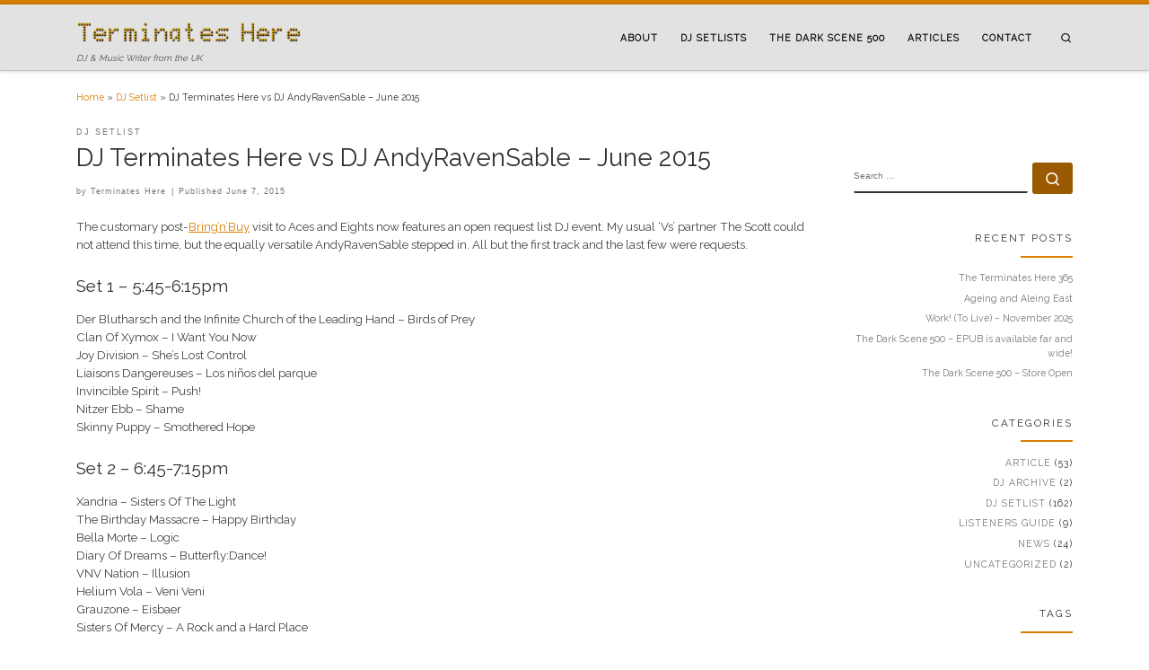

--- FILE ---
content_type: text/html; charset=UTF-8
request_url: https://terminateshere.org/dj-terminates-here-vs-dj-andyravensable-june-2015
body_size: 24740
content:
<!DOCTYPE html>
<!--[if IE 7]>
<html class="ie ie7" lang="en-GB">
<![endif]-->
<!--[if IE 8]>
<html class="ie ie8" lang="en-GB">
<![endif]-->
<!--[if !(IE 7) | !(IE 8)  ]><!-->
<html lang="en-GB" class="no-js">
<!--<![endif]-->
  <head>
  <meta charset="UTF-8" />
  <meta http-equiv="X-UA-Compatible" content="IE=EDGE" />
  <meta name="viewport" content="width=device-width, initial-scale=1.0" />
  <link rel="profile"  href="https://gmpg.org/xfn/11" />
  <link rel="pingback" href="https://terminateshere.org/xmlrpc.php" />
<script>(function(html){html.className = html.className.replace(/\bno-js\b/,'js')})(document.documentElement);</script>
<title>DJ Terminates Here vs DJ AndyRavenSable – June 2015 &#8211; Terminates Here &#8211; The Dark Scene 500</title>
<meta name='robots' content='max-image-preview:large' />
<script>window._wca = window._wca || [];</script>
<link rel='dns-prefetch' href='//stats.wp.com' />
<link rel="alternate" type="application/rss+xml" title="Terminates Here - The Dark Scene 500 &raquo; Feed" href="https://terminateshere.org/feed" />
<link rel="alternate" type="application/rss+xml" title="Terminates Here - The Dark Scene 500 &raquo; Comments Feed" href="https://terminateshere.org/comments/feed" />
<link rel="alternate" type="application/rss+xml" title="Terminates Here - The Dark Scene 500 &raquo; DJ Terminates Here vs DJ AndyRavenSable – June 2015 Comments Feed" href="https://terminateshere.org/dj-terminates-here-vs-dj-andyravensable-june-2015/feed" />
<link rel="alternate" title="oEmbed (JSON)" type="application/json+oembed" href="https://terminateshere.org/wp-json/oembed/1.0/embed?url=https%3A%2F%2Fterminateshere.org%2Fdj-terminates-here-vs-dj-andyravensable-june-2015" />
<link rel="alternate" title="oEmbed (XML)" type="text/xml+oembed" href="https://terminateshere.org/wp-json/oembed/1.0/embed?url=https%3A%2F%2Fterminateshere.org%2Fdj-terminates-here-vs-dj-andyravensable-june-2015&#038;format=xml" />
<style id='wp-img-auto-sizes-contain-inline-css'>
img:is([sizes=auto i],[sizes^="auto," i]){contain-intrinsic-size:3000px 1500px}
/*# sourceURL=wp-img-auto-sizes-contain-inline-css */
</style>
<style id='wp-emoji-styles-inline-css'>

	img.wp-smiley, img.emoji {
		display: inline !important;
		border: none !important;
		box-shadow: none !important;
		height: 1em !important;
		width: 1em !important;
		margin: 0 0.07em !important;
		vertical-align: -0.1em !important;
		background: none !important;
		padding: 0 !important;
	}
/*# sourceURL=wp-emoji-styles-inline-css */
</style>
<style id='wp-block-library-inline-css'>
:root{--wp-block-synced-color:#7a00df;--wp-block-synced-color--rgb:122,0,223;--wp-bound-block-color:var(--wp-block-synced-color);--wp-editor-canvas-background:#ddd;--wp-admin-theme-color:#007cba;--wp-admin-theme-color--rgb:0,124,186;--wp-admin-theme-color-darker-10:#006ba1;--wp-admin-theme-color-darker-10--rgb:0,107,160.5;--wp-admin-theme-color-darker-20:#005a87;--wp-admin-theme-color-darker-20--rgb:0,90,135;--wp-admin-border-width-focus:2px}@media (min-resolution:192dpi){:root{--wp-admin-border-width-focus:1.5px}}.wp-element-button{cursor:pointer}:root .has-very-light-gray-background-color{background-color:#eee}:root .has-very-dark-gray-background-color{background-color:#313131}:root .has-very-light-gray-color{color:#eee}:root .has-very-dark-gray-color{color:#313131}:root .has-vivid-green-cyan-to-vivid-cyan-blue-gradient-background{background:linear-gradient(135deg,#00d084,#0693e3)}:root .has-purple-crush-gradient-background{background:linear-gradient(135deg,#34e2e4,#4721fb 50%,#ab1dfe)}:root .has-hazy-dawn-gradient-background{background:linear-gradient(135deg,#faaca8,#dad0ec)}:root .has-subdued-olive-gradient-background{background:linear-gradient(135deg,#fafae1,#67a671)}:root .has-atomic-cream-gradient-background{background:linear-gradient(135deg,#fdd79a,#004a59)}:root .has-nightshade-gradient-background{background:linear-gradient(135deg,#330968,#31cdcf)}:root .has-midnight-gradient-background{background:linear-gradient(135deg,#020381,#2874fc)}:root{--wp--preset--font-size--normal:16px;--wp--preset--font-size--huge:42px}.has-regular-font-size{font-size:1em}.has-larger-font-size{font-size:2.625em}.has-normal-font-size{font-size:var(--wp--preset--font-size--normal)}.has-huge-font-size{font-size:var(--wp--preset--font-size--huge)}.has-text-align-center{text-align:center}.has-text-align-left{text-align:left}.has-text-align-right{text-align:right}.has-fit-text{white-space:nowrap!important}#end-resizable-editor-section{display:none}.aligncenter{clear:both}.items-justified-left{justify-content:flex-start}.items-justified-center{justify-content:center}.items-justified-right{justify-content:flex-end}.items-justified-space-between{justify-content:space-between}.screen-reader-text{border:0;clip-path:inset(50%);height:1px;margin:-1px;overflow:hidden;padding:0;position:absolute;width:1px;word-wrap:normal!important}.screen-reader-text:focus{background-color:#ddd;clip-path:none;color:#444;display:block;font-size:1em;height:auto;left:5px;line-height:normal;padding:15px 23px 14px;text-decoration:none;top:5px;width:auto;z-index:100000}html :where(.has-border-color){border-style:solid}html :where([style*=border-top-color]){border-top-style:solid}html :where([style*=border-right-color]){border-right-style:solid}html :where([style*=border-bottom-color]){border-bottom-style:solid}html :where([style*=border-left-color]){border-left-style:solid}html :where([style*=border-width]){border-style:solid}html :where([style*=border-top-width]){border-top-style:solid}html :where([style*=border-right-width]){border-right-style:solid}html :where([style*=border-bottom-width]){border-bottom-style:solid}html :where([style*=border-left-width]){border-left-style:solid}html :where(img[class*=wp-image-]){height:auto;max-width:100%}:where(figure){margin:0 0 1em}html :where(.is-position-sticky){--wp-admin--admin-bar--position-offset:var(--wp-admin--admin-bar--height,0px)}@media screen and (max-width:600px){html :where(.is-position-sticky){--wp-admin--admin-bar--position-offset:0px}}

/*# sourceURL=wp-block-library-inline-css */
</style><style id='global-styles-inline-css'>
:root{--wp--preset--aspect-ratio--square: 1;--wp--preset--aspect-ratio--4-3: 4/3;--wp--preset--aspect-ratio--3-4: 3/4;--wp--preset--aspect-ratio--3-2: 3/2;--wp--preset--aspect-ratio--2-3: 2/3;--wp--preset--aspect-ratio--16-9: 16/9;--wp--preset--aspect-ratio--9-16: 9/16;--wp--preset--color--black: #000000;--wp--preset--color--cyan-bluish-gray: #abb8c3;--wp--preset--color--white: #ffffff;--wp--preset--color--pale-pink: #f78da7;--wp--preset--color--vivid-red: #cf2e2e;--wp--preset--color--luminous-vivid-orange: #ff6900;--wp--preset--color--luminous-vivid-amber: #fcb900;--wp--preset--color--light-green-cyan: #7bdcb5;--wp--preset--color--vivid-green-cyan: #00d084;--wp--preset--color--pale-cyan-blue: #8ed1fc;--wp--preset--color--vivid-cyan-blue: #0693e3;--wp--preset--color--vivid-purple: #9b51e0;--wp--preset--gradient--vivid-cyan-blue-to-vivid-purple: linear-gradient(135deg,rgb(6,147,227) 0%,rgb(155,81,224) 100%);--wp--preset--gradient--light-green-cyan-to-vivid-green-cyan: linear-gradient(135deg,rgb(122,220,180) 0%,rgb(0,208,130) 100%);--wp--preset--gradient--luminous-vivid-amber-to-luminous-vivid-orange: linear-gradient(135deg,rgb(252,185,0) 0%,rgb(255,105,0) 100%);--wp--preset--gradient--luminous-vivid-orange-to-vivid-red: linear-gradient(135deg,rgb(255,105,0) 0%,rgb(207,46,46) 100%);--wp--preset--gradient--very-light-gray-to-cyan-bluish-gray: linear-gradient(135deg,rgb(238,238,238) 0%,rgb(169,184,195) 100%);--wp--preset--gradient--cool-to-warm-spectrum: linear-gradient(135deg,rgb(74,234,220) 0%,rgb(151,120,209) 20%,rgb(207,42,186) 40%,rgb(238,44,130) 60%,rgb(251,105,98) 80%,rgb(254,248,76) 100%);--wp--preset--gradient--blush-light-purple: linear-gradient(135deg,rgb(255,206,236) 0%,rgb(152,150,240) 100%);--wp--preset--gradient--blush-bordeaux: linear-gradient(135deg,rgb(254,205,165) 0%,rgb(254,45,45) 50%,rgb(107,0,62) 100%);--wp--preset--gradient--luminous-dusk: linear-gradient(135deg,rgb(255,203,112) 0%,rgb(199,81,192) 50%,rgb(65,88,208) 100%);--wp--preset--gradient--pale-ocean: linear-gradient(135deg,rgb(255,245,203) 0%,rgb(182,227,212) 50%,rgb(51,167,181) 100%);--wp--preset--gradient--electric-grass: linear-gradient(135deg,rgb(202,248,128) 0%,rgb(113,206,126) 100%);--wp--preset--gradient--midnight: linear-gradient(135deg,rgb(2,3,129) 0%,rgb(40,116,252) 100%);--wp--preset--font-size--small: 13px;--wp--preset--font-size--medium: 20px;--wp--preset--font-size--large: 36px;--wp--preset--font-size--x-large: 42px;--wp--preset--spacing--20: 0.44rem;--wp--preset--spacing--30: 0.67rem;--wp--preset--spacing--40: 1rem;--wp--preset--spacing--50: 1.5rem;--wp--preset--spacing--60: 2.25rem;--wp--preset--spacing--70: 3.38rem;--wp--preset--spacing--80: 5.06rem;--wp--preset--shadow--natural: 6px 6px 9px rgba(0, 0, 0, 0.2);--wp--preset--shadow--deep: 12px 12px 50px rgba(0, 0, 0, 0.4);--wp--preset--shadow--sharp: 6px 6px 0px rgba(0, 0, 0, 0.2);--wp--preset--shadow--outlined: 6px 6px 0px -3px rgb(255, 255, 255), 6px 6px rgb(0, 0, 0);--wp--preset--shadow--crisp: 6px 6px 0px rgb(0, 0, 0);}:where(.is-layout-flex){gap: 0.5em;}:where(.is-layout-grid){gap: 0.5em;}body .is-layout-flex{display: flex;}.is-layout-flex{flex-wrap: wrap;align-items: center;}.is-layout-flex > :is(*, div){margin: 0;}body .is-layout-grid{display: grid;}.is-layout-grid > :is(*, div){margin: 0;}:where(.wp-block-columns.is-layout-flex){gap: 2em;}:where(.wp-block-columns.is-layout-grid){gap: 2em;}:where(.wp-block-post-template.is-layout-flex){gap: 1.25em;}:where(.wp-block-post-template.is-layout-grid){gap: 1.25em;}.has-black-color{color: var(--wp--preset--color--black) !important;}.has-cyan-bluish-gray-color{color: var(--wp--preset--color--cyan-bluish-gray) !important;}.has-white-color{color: var(--wp--preset--color--white) !important;}.has-pale-pink-color{color: var(--wp--preset--color--pale-pink) !important;}.has-vivid-red-color{color: var(--wp--preset--color--vivid-red) !important;}.has-luminous-vivid-orange-color{color: var(--wp--preset--color--luminous-vivid-orange) !important;}.has-luminous-vivid-amber-color{color: var(--wp--preset--color--luminous-vivid-amber) !important;}.has-light-green-cyan-color{color: var(--wp--preset--color--light-green-cyan) !important;}.has-vivid-green-cyan-color{color: var(--wp--preset--color--vivid-green-cyan) !important;}.has-pale-cyan-blue-color{color: var(--wp--preset--color--pale-cyan-blue) !important;}.has-vivid-cyan-blue-color{color: var(--wp--preset--color--vivid-cyan-blue) !important;}.has-vivid-purple-color{color: var(--wp--preset--color--vivid-purple) !important;}.has-black-background-color{background-color: var(--wp--preset--color--black) !important;}.has-cyan-bluish-gray-background-color{background-color: var(--wp--preset--color--cyan-bluish-gray) !important;}.has-white-background-color{background-color: var(--wp--preset--color--white) !important;}.has-pale-pink-background-color{background-color: var(--wp--preset--color--pale-pink) !important;}.has-vivid-red-background-color{background-color: var(--wp--preset--color--vivid-red) !important;}.has-luminous-vivid-orange-background-color{background-color: var(--wp--preset--color--luminous-vivid-orange) !important;}.has-luminous-vivid-amber-background-color{background-color: var(--wp--preset--color--luminous-vivid-amber) !important;}.has-light-green-cyan-background-color{background-color: var(--wp--preset--color--light-green-cyan) !important;}.has-vivid-green-cyan-background-color{background-color: var(--wp--preset--color--vivid-green-cyan) !important;}.has-pale-cyan-blue-background-color{background-color: var(--wp--preset--color--pale-cyan-blue) !important;}.has-vivid-cyan-blue-background-color{background-color: var(--wp--preset--color--vivid-cyan-blue) !important;}.has-vivid-purple-background-color{background-color: var(--wp--preset--color--vivid-purple) !important;}.has-black-border-color{border-color: var(--wp--preset--color--black) !important;}.has-cyan-bluish-gray-border-color{border-color: var(--wp--preset--color--cyan-bluish-gray) !important;}.has-white-border-color{border-color: var(--wp--preset--color--white) !important;}.has-pale-pink-border-color{border-color: var(--wp--preset--color--pale-pink) !important;}.has-vivid-red-border-color{border-color: var(--wp--preset--color--vivid-red) !important;}.has-luminous-vivid-orange-border-color{border-color: var(--wp--preset--color--luminous-vivid-orange) !important;}.has-luminous-vivid-amber-border-color{border-color: var(--wp--preset--color--luminous-vivid-amber) !important;}.has-light-green-cyan-border-color{border-color: var(--wp--preset--color--light-green-cyan) !important;}.has-vivid-green-cyan-border-color{border-color: var(--wp--preset--color--vivid-green-cyan) !important;}.has-pale-cyan-blue-border-color{border-color: var(--wp--preset--color--pale-cyan-blue) !important;}.has-vivid-cyan-blue-border-color{border-color: var(--wp--preset--color--vivid-cyan-blue) !important;}.has-vivid-purple-border-color{border-color: var(--wp--preset--color--vivid-purple) !important;}.has-vivid-cyan-blue-to-vivid-purple-gradient-background{background: var(--wp--preset--gradient--vivid-cyan-blue-to-vivid-purple) !important;}.has-light-green-cyan-to-vivid-green-cyan-gradient-background{background: var(--wp--preset--gradient--light-green-cyan-to-vivid-green-cyan) !important;}.has-luminous-vivid-amber-to-luminous-vivid-orange-gradient-background{background: var(--wp--preset--gradient--luminous-vivid-amber-to-luminous-vivid-orange) !important;}.has-luminous-vivid-orange-to-vivid-red-gradient-background{background: var(--wp--preset--gradient--luminous-vivid-orange-to-vivid-red) !important;}.has-very-light-gray-to-cyan-bluish-gray-gradient-background{background: var(--wp--preset--gradient--very-light-gray-to-cyan-bluish-gray) !important;}.has-cool-to-warm-spectrum-gradient-background{background: var(--wp--preset--gradient--cool-to-warm-spectrum) !important;}.has-blush-light-purple-gradient-background{background: var(--wp--preset--gradient--blush-light-purple) !important;}.has-blush-bordeaux-gradient-background{background: var(--wp--preset--gradient--blush-bordeaux) !important;}.has-luminous-dusk-gradient-background{background: var(--wp--preset--gradient--luminous-dusk) !important;}.has-pale-ocean-gradient-background{background: var(--wp--preset--gradient--pale-ocean) !important;}.has-electric-grass-gradient-background{background: var(--wp--preset--gradient--electric-grass) !important;}.has-midnight-gradient-background{background: var(--wp--preset--gradient--midnight) !important;}.has-small-font-size{font-size: var(--wp--preset--font-size--small) !important;}.has-medium-font-size{font-size: var(--wp--preset--font-size--medium) !important;}.has-large-font-size{font-size: var(--wp--preset--font-size--large) !important;}.has-x-large-font-size{font-size: var(--wp--preset--font-size--x-large) !important;}
/*# sourceURL=global-styles-inline-css */
</style>

<style id='classic-theme-styles-inline-css'>
/*! This file is auto-generated */
.wp-block-button__link{color:#fff;background-color:#32373c;border-radius:9999px;box-shadow:none;text-decoration:none;padding:calc(.667em + 2px) calc(1.333em + 2px);font-size:1.125em}.wp-block-file__button{background:#32373c;color:#fff;text-decoration:none}
/*# sourceURL=/wp-includes/css/classic-themes.min.css */
</style>
<link rel='stylesheet' id='bb-tcs-editor-style-shared-css' href='https://terminateshere.org/wp-content/thcsseditor-style-shared.css' media='all' />
<link rel='stylesheet' id='woocommerce-layout-css' href='https://terminateshere.org/wp-content/plugins/woocommerce/assets/css/woocommerce-layout.css?ver=10.4.3' media='all' />
<style id='woocommerce-layout-inline-css'>

	.infinite-scroll .woocommerce-pagination {
		display: none;
	}
/*# sourceURL=woocommerce-layout-inline-css */
</style>
<link rel='stylesheet' id='woocommerce-smallscreen-css' href='https://terminateshere.org/wp-content/plugins/woocommerce/assets/css/woocommerce-smallscreen.css?ver=10.4.3' media='only screen and (max-width: 768px)' />
<link rel='stylesheet' id='woocommerce-general-css' href='https://terminateshere.org/wp-content/plugins/woocommerce/assets/css/woocommerce.css?ver=10.4.3' media='all' />
<style id='woocommerce-inline-inline-css'>
.woocommerce form .form-row .required { visibility: visible; }
/*# sourceURL=woocommerce-inline-inline-css */
</style>
<link rel='stylesheet' id='customizr-main-css' href='https://terminateshere.org/wp-content/themes/customizr/assets/front/css/style.min.css?ver=4.4.24' media='all' />
<style id='customizr-main-inline-css'>
::-moz-selection{background-color:#d87e00}::selection{background-color:#d87e00}a,.btn-skin:active,.btn-skin:focus,.btn-skin:hover,.btn-skin.inverted,.grid-container__classic .post-type__icon,.post-type__icon:hover .icn-format,.grid-container__classic .post-type__icon:hover .icn-format,[class*='grid-container__'] .entry-title a.czr-title:hover,input[type=checkbox]:checked::before,.woocommerce button.button[type=submit]:hover,.woocommerce #respond input#submit:hover,.woocommerce input#submit:hover,.woocommerce input.button:hover,.woocommerce a.button:hover,.woocommerce .button.add_to_cart_button:hover,.woocommerce #respond input#submit:focus,.woocommerce input#submit:focus,.woocommerce input.button:focus,.woocommerce a.button:focus,.woocommerce .button.add_to_cart_button:focus,.woocommerce #respond input#submit:active,.woocommerce input#submit:active,.woocommerce input.button:active,.woocommerce a.button:active,.woocommerce .button.add_to_cart_button:active{color:#d87e00}.czr-css-loader > div ,.btn-skin,.btn-skin:active,.btn-skin:focus,.btn-skin:hover,.btn-skin-h-dark,.btn-skin-h-dark.inverted:active,.btn-skin-h-dark.inverted:focus,.btn-skin-h-dark.inverted:hover,.woocommerce .woocommerce-info,.woocommerce .woocommerce-message,.woocommerce button.button[type=submit],.woocommerce #respond input#submit,.woocommerce input#submit,.woocommerce input.button,.woocommerce a.button,.woocommerce .button.add_to_cart_button,.woocommerce button.button[type=submit]:hover,.woocommerce #respond input#submit:hover,.woocommerce input#submit:hover,.woocommerce input.button:hover,.woocommerce a.button:hover,.woocommerce .button.add_to_cart_button:hover,.woocommerce button.button[type=submit]:focus,.woocommerce #respond input#submit:focus,.woocommerce input#submit:focus,.woocommerce input.button:focus,.woocommerce a.button:focus,.woocommerce .button.add_to_cart_button:focus,.woocommerce button.button[type=submit]:active,.woocommerce #respond input#submit:active,.woocommerce input#submit:active,.woocommerce input.button:active,.woocommerce a.button:active,.woocommerce .button.add_to_cart_button:active{border-color:#d87e00}.tc-header.border-top{border-top-color:#d87e00}[class*='grid-container__'] .entry-title a:hover::after,.grid-container__classic .post-type__icon,.btn-skin,.btn-skin.inverted:active,.btn-skin.inverted:focus,.btn-skin.inverted:hover,.btn-skin-h-dark,.btn-skin-h-dark.inverted:active,.btn-skin-h-dark.inverted:focus,.btn-skin-h-dark.inverted:hover,.sidebar .widget-title::after,input[type=radio]:checked::before,.woocommerce button.button[type=submit],.woocommerce #respond input#submit,.woocommerce input#submit,.woocommerce input.button,.woocommerce a.button,.woocommerce .button.add_to_cart_button{background-color:#d87e00}.btn-skin-light:active,.btn-skin-light:focus,.btn-skin-light:hover,.btn-skin-light.inverted{color:#ffa426}input:not([type='submit']):not([type='button']):not([type='number']):not([type='checkbox']):not([type='radio']):focus,textarea:focus,.btn-skin-light,.btn-skin-light.inverted,.btn-skin-light:active,.btn-skin-light:focus,.btn-skin-light:hover,.btn-skin-light.inverted:active,.btn-skin-light.inverted:focus,.btn-skin-light.inverted:hover{border-color:#ffa426}.btn-skin-light,.btn-skin-light.inverted:active,.btn-skin-light.inverted:focus,.btn-skin-light.inverted:hover{background-color:#ffa426}.btn-skin-lightest:active,.btn-skin-lightest:focus,.btn-skin-lightest:hover,.btn-skin-lightest.inverted{color:#ffaf3f}.btn-skin-lightest,.btn-skin-lightest.inverted,.btn-skin-lightest:active,.btn-skin-lightest:focus,.btn-skin-lightest:hover,.btn-skin-lightest.inverted:active,.btn-skin-lightest.inverted:focus,.btn-skin-lightest.inverted:hover{border-color:#ffaf3f}.btn-skin-lightest,.btn-skin-lightest.inverted:active,.btn-skin-lightest.inverted:focus,.btn-skin-lightest.inverted:hover{background-color:#ffaf3f}.pagination,a:hover,a:focus,a:active,.btn-skin-dark:active,.btn-skin-dark:focus,.btn-skin-dark:hover,.btn-skin-dark.inverted,.btn-skin-dark-oh:active,.btn-skin-dark-oh:focus,.btn-skin-dark-oh:hover,.post-info a:not(.btn):hover,.grid-container__classic .post-type__icon .icn-format,[class*='grid-container__'] .hover .entry-title a,.widget-area a:not(.btn):hover,a.czr-format-link:hover,.format-link.hover a.czr-format-link,button[type=submit]:hover,button[type=submit]:active,button[type=submit]:focus,input[type=submit]:hover,input[type=submit]:active,input[type=submit]:focus,.tabs .nav-link:hover,.tabs .nav-link.active,.tabs .nav-link.active:hover,.tabs .nav-link.active:focus,.woocommerce input#submit[class*=alt]:hover,.woocommerce input.button[class*=alt]:hover,.woocommerce a.button[class*=alt]:hover,.woocommerce button.button[class*=alt]:hover,.woocommerce input#submit.alt.disabled:hover,.woocommerce input.button.alt.disabled:hover,.woocommerce button.button.alt.disabled:hover,.woocommerce a.button.alt.disabled:hover,.woocommerce input#submit[class*=alt]:focus,.woocommerce input.button[class*=alt]:focus,.woocommerce a.button[class*=alt]:focus,.woocommerce button.button[class*=alt]:focus,.woocommerce input#submit.alt.disabled:focus,.woocommerce input.button.alt.disabled:focus,.woocommerce button.button.alt.disabled:focus,.woocommerce a.button.alt.disabled:focus,.woocommerce input#submit[class*=alt]:active,.woocommerce input.button[class*=alt]:active,.woocommerce a.button[class*=alt]:active,.woocommerce button.button[class*=alt]:active,.woocommerce input#submit.alt.disabled:active,.woocommerce input.button.alt.disabled:active,.woocommerce button.button.alt.disabled:active,.woocommerce a.button.alt.disabled:active,.woocommerce #content div.product .woocommerce-tabs ul.tabs li a:hover,.woocommerce #content div.product .woocommerce-tabs ul.tabs li.active a{color:#9b5a00}.grid-container__classic.tc-grid-border .grid__item,.btn-skin-dark,.btn-skin-dark.inverted,button[type=submit],input[type=submit],.btn-skin-dark:active,.btn-skin-dark:focus,.btn-skin-dark:hover,.btn-skin-dark.inverted:active,.btn-skin-dark.inverted:focus,.btn-skin-dark.inverted:hover,.btn-skin-h-dark:active,.btn-skin-h-dark:focus,.btn-skin-h-dark:hover,.btn-skin-h-dark.inverted,.btn-skin-h-dark.inverted,.btn-skin-h-dark.inverted,.btn-skin-dark-oh:active,.btn-skin-dark-oh:focus,.btn-skin-dark-oh:hover,.btn-skin-dark-oh.inverted:active,.btn-skin-dark-oh.inverted:focus,.btn-skin-dark-oh.inverted:hover,button[type=submit]:hover,button[type=submit]:active,button[type=submit]:focus,input[type=submit]:hover,input[type=submit]:active,input[type=submit]:focus,.woocommerce input#submit[class*=alt]:hover,.woocommerce input.button[class*=alt]:hover,.woocommerce a.button[class*=alt]:hover,.woocommerce button.button[class*=alt]:hover,.woocommerce input#submit.alt.disabled:hover,.woocommerce input.button.alt.disabled:hover,.woocommerce button.button.alt.disabled:hover,.woocommerce a.button.alt.disabled:hover,.woocommerce input#submit[class*=alt]:focus,.woocommerce input.button[class*=alt]:focus,.woocommerce a.button[class*=alt]:focus,.woocommerce button.button[class*=alt]:focus,.woocommerce input#submit.alt.disabled:focus,.woocommerce input.button.alt.disabled:focus,.woocommerce button.button.alt.disabled:focus,.woocommerce a.button.alt.disabled:focus,.woocommerce input#submit[class*=alt]:active,.woocommerce input.button[class*=alt]:active,.woocommerce a.button[class*=alt]:active,.woocommerce button.button[class*=alt]:active,.woocommerce input#submit.alt.disabled:active,.woocommerce input.button.alt.disabled:active,.woocommerce button.button.alt.disabled:active,.woocommerce a.button.alt.disabled:active,.woocommerce input#submit[class*=alt],.woocommerce input.button[class*=alt],.woocommerce a.button[class*=alt],.woocommerce button.button[class*=alt],.woocommerce input#submit.alt.disabled,.woocommerce input.button.alt.disabled,.woocommerce button.button.alt.disabled,.woocommerce a.button.alt.disabled{border-color:#9b5a00}.btn-skin-dark,.btn-skin-dark.inverted:active,.btn-skin-dark.inverted:focus,.btn-skin-dark.inverted:hover,.btn-skin-h-dark:active,.btn-skin-h-dark:focus,.btn-skin-h-dark:hover,.btn-skin-h-dark.inverted,.btn-skin-h-dark.inverted,.btn-skin-h-dark.inverted,.btn-skin-dark-oh.inverted:active,.btn-skin-dark-oh.inverted:focus,.btn-skin-dark-oh.inverted:hover,.grid-container__classic .post-type__icon:hover,button[type=submit],input[type=submit],.czr-link-hover-underline .widgets-list-layout-links a:not(.btn)::before,.czr-link-hover-underline .widget_archive a:not(.btn)::before,.czr-link-hover-underline .widget_nav_menu a:not(.btn)::before,.czr-link-hover-underline .widget_rss ul a:not(.btn)::before,.czr-link-hover-underline .widget_recent_entries a:not(.btn)::before,.czr-link-hover-underline .widget_categories a:not(.btn)::before,.czr-link-hover-underline .widget_meta a:not(.btn)::before,.czr-link-hover-underline .widget_recent_comments a:not(.btn)::before,.czr-link-hover-underline .widget_pages a:not(.btn)::before,.czr-link-hover-underline .widget_calendar a:not(.btn)::before,[class*='grid-container__'] .hover .entry-title a::after,a.czr-format-link::before,.comment-author a::before,.comment-link::before,.tabs .nav-link.active::before,.woocommerce input#submit[class*=alt],.woocommerce input.button[class*=alt],.woocommerce a.button[class*=alt],.woocommerce button.button[class*=alt],.woocommerce input#submit.alt.disabled,.woocommerce input.button.alt.disabled,.woocommerce button.button.alt.disabled,.woocommerce a.button.alt.disabled,.woocommerce #content div.product .woocommerce-tabs ul.tabs li.active a::before,.czr-link-hover-underline .widget_product_categories a:not(.btn)::before{background-color:#9b5a00}.btn-skin-dark-shaded:active,.btn-skin-dark-shaded:focus,.btn-skin-dark-shaded:hover,.btn-skin-dark-shaded.inverted{background-color:rgba(155,90,0,0.2)}.btn-skin-dark-shaded,.btn-skin-dark-shaded.inverted:active,.btn-skin-dark-shaded.inverted:focus,.btn-skin-dark-shaded.inverted:hover{background-color:rgba(155,90,0,0.8)}.tc-header,#tc-sn .tc-sn-inner,.czr-overlay,.add-menu-button,.tc-header .socials a,.tc-header .socials a:focus,.tc-header .socials a:active,.nav__utils,.nav__utils a,.nav__utils a:focus,.nav__utils a:active,.header-contact__info a,.header-contact__info a:focus,.header-contact__info a:active,.czr-overlay a:hover,.dropdown-menu,.tc-header .navbar-brand-sitename,[class*=nav__menu] .nav__link,[class*=nav__menu] .nav__link-wrapper .caret__dropdown-toggler,[class*=nav__menu] .dropdown-menu .nav__link,[class*=nav__menu] .dropdown-item .nav__link:hover,.tc-header form.czr-form label,.czr-overlay form.czr-form label,.tc-header .czr-form input:not([type='submit']):not([type='button']):not([type='number']):not([type='checkbox']):not([type='radio']),.tc-header .czr-form textarea,.tc-header .czr-form .form-control,.czr-overlay .czr-form input:not([type='submit']):not([type='button']):not([type='number']):not([type='checkbox']):not([type='radio']),.czr-overlay .czr-form textarea,.czr-overlay .czr-form .form-control,.tc-header h1,.tc-header h2,.tc-header h3,.tc-header h4,.tc-header h5,.tc-header h6{color:#111111}.tc-header .czr-form input:not([type='submit']):not([type='button']):not([type='number']):not([type='checkbox']):not([type='radio']),.tc-header .czr-form textarea,.tc-header .czr-form .form-control,.czr-overlay .czr-form input:not([type='submit']):not([type='button']):not([type='number']):not([type='checkbox']):not([type='radio']),.czr-overlay .czr-form textarea,.czr-overlay .czr-form .form-control{border-color:#111111}.ham__toggler-span-wrapper .line,[class*=nav__menu] .nav__title::before{background-color:#111111}.header-tagline,[class*=nav__menu] .nav__link:hover,[class*=nav__menu] .nav__link-wrapper .caret__dropdown-toggler:hover,[class*=nav__menu] .show:not(.dropdown-item) > .nav__link,[class*=nav__menu] .show:not(.dropdown-item) > .nav__link-wrapper .nav__link,.czr-highlight-contextual-menu-items [class*=nav__menu] li:not(.dropdown-item).current-active > .nav__link,.czr-highlight-contextual-menu-items [class*=nav__menu] li:not(.dropdown-item).current-active > .nav__link-wrapper .nav__link,.czr-highlight-contextual-menu-items [class*=nav__menu] .current-menu-item > .nav__link,.czr-highlight-contextual-menu-items [class*=nav__menu] .current-menu-item > .nav__link-wrapper .nav__link,[class*=nav__menu] .dropdown-item .nav__link,.czr-overlay a,.tc-header .socials a:hover,.nav__utils a:hover,.czr-highlight-contextual-menu-items .nav__utils a.current-active,.header-contact__info a:hover,.tc-header .czr-form .form-group.in-focus label,.czr-overlay .czr-form .form-group.in-focus label{color:rgba(17,17,17,0.7)}.nav__utils .ham-toggler-menu.czr-collapsed:hover .line{background-color:rgba(17,17,17,0.7)}.topbar-navbar__wrapper,.dropdown-item:not(:last-of-type){border-color:rgba(17,17,17,0.09)}.tc-header{border-bottom-color:rgba(17,17,17,0.09)}#tc-sn{outline-color:rgba(17,17,17,0.09)}.mobile-nav__container,.header-search__container,.mobile-nav__nav,.vertical-nav > li:not(:last-of-type){border-color:rgba(17,17,17,0.075)}.tc-header,#tc-sn .tc-sn-inner,.dropdown-menu,.dropdown-item:active,.dropdown-item:focus,.dropdown-item:hover{background-color:#e2e2e2}.sticky-transparent.is-sticky .mobile-sticky,.sticky-transparent.is-sticky .desktop-sticky,.sticky-transparent.is-sticky .mobile-nav__nav,.header-transparent:not(.is-sticky) .mobile-nav__nav,.header-transparent:not(.is-sticky) .dropdown-menu{background-color:rgba(226,226,226,0.9)}.czr-overlay{background-color:rgba(226,226,226,0.98)}.dropdown-item:before,.vertical-nav .caret__dropdown-toggler{background-color:rgba(29,29,29,0.045)}.navbar-brand,.header-tagline,h1,h2,h3,.tc-dropcap { font-family : 'Raleway'; }
body { font-family : 'Raleway'; }

              body {
                font-size : 0.69rem;
                line-height : 1.5em;
              }

.tc-header.border-top { border-top-width: 5px; border-top-style: solid }
.sticky-enabled .czr-wccart-off .primary-nav__woocart { display: none; }
                  .logo-center .primary-nav__woocart .dropdown-menu,
                  .logo-left .primary-nav__woocart .dropdown-menu{ right: 0; left: auto; }/*open left*/
            
#czr-push-footer { display: none; visibility: hidden; }
        .czr-sticky-footer #czr-push-footer.sticky-footer-enabled { display: block; }
        
/*# sourceURL=customizr-main-inline-css */
</style>
<link rel='stylesheet' id='jquery-lazyloadxt-spinner-css-css' href='//terminateshere.org/wp-content/plugins/a3-lazy-load/assets/css/jquery.lazyloadxt.spinner.css?ver=6.9' media='all' />
<script src="https://terminateshere.org/wp-includes/js/jquery/jquery.min.js?ver=3.7.1" id="jquery-core-js"></script>
<script src="https://terminateshere.org/wp-includes/js/jquery/jquery-migrate.min.js?ver=3.4.1" id="jquery-migrate-js"></script>
<script src="https://terminateshere.org/wp-content/plugins/woocommerce/assets/js/jquery-blockui/jquery.blockUI.min.js?ver=2.7.0-wc.10.4.3" id="wc-jquery-blockui-js" defer data-wp-strategy="defer"></script>
<script id="wc-add-to-cart-js-extra">
var wc_add_to_cart_params = {"ajax_url":"/wp-admin/admin-ajax.php","wc_ajax_url":"/?wc-ajax=%%endpoint%%","i18n_view_cart":"View basket","cart_url":"https://terminateshere.org/basket","is_cart":"","cart_redirect_after_add":"no"};
//# sourceURL=wc-add-to-cart-js-extra
</script>
<script src="https://terminateshere.org/wp-content/plugins/woocommerce/assets/js/frontend/add-to-cart.min.js?ver=10.4.3" id="wc-add-to-cart-js" defer data-wp-strategy="defer"></script>
<script src="https://terminateshere.org/wp-content/plugins/woocommerce/assets/js/js-cookie/js.cookie.min.js?ver=2.1.4-wc.10.4.3" id="wc-js-cookie-js" defer data-wp-strategy="defer"></script>
<script id="woocommerce-js-extra">
var woocommerce_params = {"ajax_url":"/wp-admin/admin-ajax.php","wc_ajax_url":"/?wc-ajax=%%endpoint%%","i18n_password_show":"Show password","i18n_password_hide":"Hide password"};
//# sourceURL=woocommerce-js-extra
</script>
<script src="https://terminateshere.org/wp-content/plugins/woocommerce/assets/js/frontend/woocommerce.min.js?ver=10.4.3" id="woocommerce-js" defer data-wp-strategy="defer"></script>
<script id="WCPAY_ASSETS-js-extra">
var wcpayAssets = {"url":"https://terminateshere.org/wp-content/plugins/woocommerce-payments/dist/"};
//# sourceURL=WCPAY_ASSETS-js-extra
</script>
<script src="https://terminateshere.org/wp-content/themes/customizr/assets/front/js/libs/modernizr.min.js?ver=4.4.24" id="modernizr-js"></script>
<script src="https://terminateshere.org/wp-includes/js/underscore.min.js?ver=1.13.7" id="underscore-js"></script>
<script id="tc-scripts-js-extra">
var CZRParams = {"assetsPath":"https://terminateshere.org/wp-content/themes/customizr/assets/front/","mainScriptUrl":"https://terminateshere.org/wp-content/themes/customizr/assets/front/js/tc-scripts.min.js?4.4.24","deferFontAwesome":"1","fontAwesomeUrl":"https://terminateshere.org/wp-content/themes/customizr/assets/shared/fonts/fa/css/fontawesome-all.min.css?4.4.24","_disabled":[],"centerSliderImg":"1","isLightBoxEnabled":"1","SmoothScroll":{"Enabled":true,"Options":{"touchpadSupport":false}},"isAnchorScrollEnabled":"","anchorSmoothScrollExclude":{"simple":["[class*=edd]",".carousel-control","[data-toggle=\"modal\"]","[data-toggle=\"dropdown\"]","[data-toggle=\"czr-dropdown\"]","[data-toggle=\"tooltip\"]","[data-toggle=\"popover\"]","[data-toggle=\"collapse\"]","[data-toggle=\"czr-collapse\"]","[data-toggle=\"tab\"]","[data-toggle=\"pill\"]","[data-toggle=\"czr-pill\"]","[class*=upme]","[class*=um-]"],"deep":{"classes":[],"ids":[]}},"timerOnScrollAllBrowsers":"1","centerAllImg":"1","HasComments":"","LoadModernizr":"1","stickyHeader":"","extLinksStyle":"","extLinksTargetExt":"","extLinksSkipSelectors":{"classes":["btn","button"],"ids":[]},"dropcapEnabled":"","dropcapWhere":{"post":"","page":""},"dropcapMinWords":"","dropcapSkipSelectors":{"tags":["IMG","IFRAME","H1","H2","H3","H4","H5","H6","BLOCKQUOTE","UL","OL"],"classes":["btn"],"id":[]},"imgSmartLoadEnabled":"","imgSmartLoadOpts":{"parentSelectors":["[class*=grid-container], .article-container",".__before_main_wrapper",".widget-front",".post-related-articles",".tc-singular-thumbnail-wrapper",".sek-module-inner"],"opts":{"excludeImg":[".tc-holder-img"]}},"imgSmartLoadsForSliders":"1","pluginCompats":[],"isWPMobile":"","menuStickyUserSettings":{"desktop":"stick_up","mobile":"stick_up"},"adminAjaxUrl":"https://terminateshere.org/wp-admin/admin-ajax.php","ajaxUrl":"https://terminateshere.org/?czrajax=1","frontNonce":{"id":"CZRFrontNonce","handle":"9df716a938"},"isDevMode":"","isModernStyle":"1","i18n":{"Permanently dismiss":"Permanently dismiss"},"frontNotifications":{"welcome":{"enabled":false,"content":"","dismissAction":"dismiss_welcome_note_front"}},"preloadGfonts":"1","googleFonts":"Raleway","version":"4.4.24"};
//# sourceURL=tc-scripts-js-extra
</script>
<script src="https://terminateshere.org/wp-content/themes/customizr/assets/front/js/tc-scripts.min.js?ver=4.4.24" id="tc-scripts-js" defer></script>
<script src="https://stats.wp.com/s-202603.js" id="woocommerce-analytics-js" defer data-wp-strategy="defer"></script>
<link rel="https://api.w.org/" href="https://terminateshere.org/wp-json/" /><link rel="alternate" title="JSON" type="application/json" href="https://terminateshere.org/wp-json/wp/v2/posts/240" /><link rel="EditURI" type="application/rsd+xml" title="RSD" href="https://terminateshere.org/xmlrpc.php?rsd" />
<meta name="generator" content="WordPress 6.9" />
<meta name="generator" content="WooCommerce 10.4.3" />
<link rel="canonical" href="https://terminateshere.org/dj-terminates-here-vs-dj-andyravensable-june-2015" />
<link rel='shortlink' href='https://terminateshere.org/?p=240' />
	<style>img#wpstats{display:none}</style>
		<meta name="pinterest-rich-pin" content="false" />              <link rel="preload" as="font" type="font/woff2" href="https://terminateshere.org/wp-content/themes/customizr/assets/shared/fonts/customizr/customizr.woff2?128396981" crossorigin="anonymous"/>
            	<noscript><style>.woocommerce-product-gallery{ opacity: 1 !important; }</style></noscript>
	<link rel="icon" href="https://terminateshere.org/wp-content/uploads/2019/05/thicon-100x100.png" sizes="32x32" />
<link rel="icon" href="https://terminateshere.org/wp-content/uploads/2019/05/thicon-300x300.png" sizes="192x192" />
<link rel="apple-touch-icon" href="https://terminateshere.org/wp-content/uploads/2019/05/thicon-300x300.png" />
<meta name="msapplication-TileImage" content="https://terminateshere.org/wp-content/uploads/2019/05/thicon-300x300.png" />
<link rel='stylesheet' id='wc-blocks-style-css' href='https://terminateshere.org/wp-content/plugins/woocommerce/assets/client/blocks/wc-blocks.css?ver=wc-10.4.3' media='all' />
<link rel='stylesheet' id='shariffcss-css' href='https://terminateshere.org/wp-content/plugins/shariff/css/shariff.min.css?ver=4.6.15' media='all' />
</head>

  <body class="wp-singular post-template-default single single-post postid-240 single-format-standard wp-custom-logo wp-embed-responsive wp-theme-customizr theme-customizr woocommerce-no-js czr-link-hover-underline header-skin-custom footer-skin-light czr-r-sidebar tc-center-images czr-full-layout customizr-4-4-24 czr-sticky-footer">
          <a class="screen-reader-text skip-link" href="#content">Skip to content</a>
    
    
    <div id="tc-page-wrap" class="">

      <header class="tpnav-header__header tc-header sl-logo_left sticky-brand-shrink-on sticky-transparent border-top czr-submenu-fade czr-submenu-move" >
        <div class="primary-navbar__wrapper d-none d-lg-block has-horizontal-menu desktop-sticky" >
  <div class="container">
    <div class="row align-items-center flex-row primary-navbar__row">
      <div class="branding__container col col-auto" >
  <div class="branding align-items-center flex-column ">
    <div class="branding-row d-flex flex-row align-items-center align-self-start">
      <div class="navbar-brand col-auto " >
  <a class="navbar-brand-sitelogo" href="https://terminateshere.org/"  aria-label="Terminates Here &#8211; The Dark Scene 500 | DJ &amp; Music Writer from the UK" >
    <img src="https://terminateshere.org/wp-content/uploads/2019/05/title2019a.png" alt="Back home" class="" width="690" height="63" style="max-width:250px;max-height:100px" data-no-retina>  </a>
</div>
      </div>
    <span class="header-tagline " >
  DJ &amp; Music Writer from the UK</span>

  </div>
</div>
      <div class="primary-nav__container justify-content-lg-around col col-lg-auto flex-lg-column" >
  <div class="primary-nav__wrapper flex-lg-row align-items-center justify-content-end">
              <nav class="primary-nav__nav col" id="primary-nav">
          <div class="nav__menu-wrapper primary-nav__menu-wrapper justify-content-end czr-open-on-hover" >
<ul id="main-menu" class="primary-nav__menu regular-nav nav__menu nav"><li id="menu-item-2663" class="menu-item menu-item-type-post_type menu-item-object-page menu-item-2663"><a href="https://terminateshere.org/sample-page" class="nav__link"><span class="nav__title">About</span></a></li>
<li id="menu-item-2662" class="menu-item menu-item-type-post_type menu-item-object-page menu-item-2662"><a href="https://terminateshere.org/dj-setlists" class="nav__link"><span class="nav__title">DJ Setlists</span></a></li>
<li id="menu-item-3605" class="menu-item menu-item-type-post_type menu-item-object-page menu-item-3605"><a href="https://terminateshere.org/the-dark-scene-500" class="nav__link"><span class="nav__title">The Dark Scene 500</span></a></li>
<li id="menu-item-2659" class="menu-item menu-item-type-post_type menu-item-object-page menu-item-2659"><a href="https://terminateshere.org/articles" class="nav__link"><span class="nav__title">Articles</span></a></li>
<li id="menu-item-2661" class="menu-item menu-item-type-post_type menu-item-object-page menu-item-2661"><a href="https://terminateshere.org/contact" class="nav__link"><span class="nav__title">Contact</span></a></li>
</ul></div>        </nav>
    <div class="primary-nav__utils nav__utils col-auto" >
    <ul class="nav utils flex-row flex-nowrap regular-nav">
      <li class="nav__search " >
  <a href="#" class="search-toggle_btn icn-search czr-overlay-toggle_btn"  aria-expanded="false"><span class="sr-only">Search</span></a>
        <div class="czr-search-expand">
      <div class="czr-search-expand-inner"><div class="search-form__container " >
  <form action="https://terminateshere.org/" method="get" class="czr-form search-form">
    <div class="form-group czr-focus">
            <label for="s-6966eef27b57b" id="lsearch-6966eef27b57b">
        <span class="screen-reader-text">Search</span>
        <input id="s-6966eef27b57b" class="form-control czr-search-field" name="s" type="search" value="" aria-describedby="lsearch-6966eef27b57b" placeholder="Search &hellip;">
      </label>
      <button type="submit" class="button"><i class="icn-search"></i><span class="screen-reader-text">Search &hellip;</span></button>
    </div>
  </form>
</div></div>
    </div>
    </li>
    </ul>
</div>  </div>
</div>
    </div>
  </div>
</div>    <div class="mobile-navbar__wrapper d-lg-none mobile-sticky" >
    <div class="branding__container justify-content-between align-items-center container" >
  <div class="branding flex-column">
    <div class="branding-row d-flex align-self-start flex-row align-items-center">
      <div class="navbar-brand col-auto " >
  <a class="navbar-brand-sitelogo" href="https://terminateshere.org/"  aria-label="Terminates Here &#8211; The Dark Scene 500 | DJ &amp; Music Writer from the UK" >
    <img src="https://terminateshere.org/wp-content/uploads/2019/05/title2019a.png" alt="Back home" class="" width="690" height="63" style="max-width:250px;max-height:100px" data-no-retina>  </a>
</div>
    </div>
      </div>
  <div class="mobile-utils__wrapper nav__utils regular-nav">
    <ul class="nav utils row flex-row flex-nowrap">
      <li class="nav__search " >
  <a href="#" class="search-toggle_btn icn-search czr-dropdown" data-aria-haspopup="true" aria-expanded="false"><span class="sr-only">Search</span></a>
        <div class="czr-search-expand">
      <div class="czr-search-expand-inner"><div class="search-form__container " >
  <form action="https://terminateshere.org/" method="get" class="czr-form search-form">
    <div class="form-group czr-focus">
            <label for="s-6966eef27b9bf" id="lsearch-6966eef27b9bf">
        <span class="screen-reader-text">Search</span>
        <input id="s-6966eef27b9bf" class="form-control czr-search-field" name="s" type="search" value="" aria-describedby="lsearch-6966eef27b9bf" placeholder="Search &hellip;">
      </label>
      <button type="submit" class="button"><i class="icn-search"></i><span class="screen-reader-text">Search &hellip;</span></button>
    </div>
  </form>
</div></div>
    </div>
        <ul class="dropdown-menu czr-dropdown-menu">
      <li class="header-search__container container">
  <div class="search-form__container " >
  <form action="https://terminateshere.org/" method="get" class="czr-form search-form">
    <div class="form-group czr-focus">
            <label for="s-6966eef27bb1d" id="lsearch-6966eef27bb1d">
        <span class="screen-reader-text">Search</span>
        <input id="s-6966eef27bb1d" class="form-control czr-search-field" name="s" type="search" value="" aria-describedby="lsearch-6966eef27bb1d" placeholder="Search &hellip;">
      </label>
      <button type="submit" class="button"><i class="icn-search"></i><span class="screen-reader-text">Search &hellip;</span></button>
    </div>
  </form>
</div></li>    </ul>
  </li>
<li class="mobile-woocart__container" >
  <a href="https://terminateshere.org/basket" title="View your shopping basket" class="woocart cart-contents" >
    <i class="icn-shoppingcart"></i><sup class="count czr-wc-count"></sup>  </a>
  </li><li class="hamburger-toggler__container " >
  <button class="ham-toggler-menu czr-collapsed" data-toggle="czr-collapse" data-target="#mobile-nav"><span class="ham__toggler-span-wrapper"><span class="line line-1"></span><span class="line line-2"></span><span class="line line-3"></span></span><span class="screen-reader-text">Menu</span></button>
</li>
    </ul>
  </div>
</div>
<div class="mobile-nav__container " >
   <nav class="mobile-nav__nav flex-column czr-collapse" id="mobile-nav">
      <div class="mobile-nav__inner container">
      <div class="nav__menu-wrapper mobile-nav__menu-wrapper czr-open-on-click" >
<ul id="mobile-nav-menu" class="mobile-nav__menu vertical-nav nav__menu flex-column nav"><li class="menu-item menu-item-type-post_type menu-item-object-page menu-item-2663"><a href="https://terminateshere.org/sample-page" class="nav__link"><span class="nav__title">About</span></a></li>
<li class="menu-item menu-item-type-post_type menu-item-object-page menu-item-2662"><a href="https://terminateshere.org/dj-setlists" class="nav__link"><span class="nav__title">DJ Setlists</span></a></li>
<li class="menu-item menu-item-type-post_type menu-item-object-page menu-item-3605"><a href="https://terminateshere.org/the-dark-scene-500" class="nav__link"><span class="nav__title">The Dark Scene 500</span></a></li>
<li class="menu-item menu-item-type-post_type menu-item-object-page menu-item-2659"><a href="https://terminateshere.org/articles" class="nav__link"><span class="nav__title">Articles</span></a></li>
<li class="menu-item menu-item-type-post_type menu-item-object-page menu-item-2661"><a href="https://terminateshere.org/contact" class="nav__link"><span class="nav__title">Contact</span></a></li>
</ul></div>      </div>
  </nav>
</div></div></header>


  
    <div id="main-wrapper" class="section">

                      

          <div class="czr-hot-crumble container page-breadcrumbs" role="navigation" >
  <div class="row">
        <nav class="breadcrumbs col-12"><span class="trail-begin"><a href="https://terminateshere.org" title="Terminates Here - The Dark Scene 500" rel="home" class="trail-begin">Home</a></span> <span class="sep">&raquo;</span> <a href="https://terminateshere.org/category/djsetlist" title="DJ Setlist">DJ Setlist</a> <span class="sep">&raquo;</span> <span class="trail-end">DJ Terminates Here vs DJ AndyRavenSable – June 2015</span></nav>  </div>
</div>
          <div class="container" role="main">

            
            <div class="flex-row row column-content-wrapper">

                
                <div id="content" class="col-12 col-md-9 article-container">

                  <article id="post-240" class="post-240 post type-post status-publish format-standard category-djsetlist tag-115 tag-aces-and-eights tag-dj tag-open-request-list tag-terminates-here-events tag-tufnell-park czr-hentry" >
    <header class="entry-header " >
  <div class="entry-header-inner">
                <div class="tax__container post-info entry-meta">
          <a class="tax__link" href="https://terminateshere.org/category/djsetlist" title="View all posts in DJ Setlist"> <span>DJ Setlist</span> </a>        </div>
        <h1 class="entry-title">DJ Terminates Here vs DJ AndyRavenSable – June 2015</h1>
        <div class="header-bottom">
      <div class="post-info">
                  <span class="entry-meta">
        <span class="author-meta">by <span class="author vcard"><span class="author_name"><a class="url fn n" href="https://terminateshere.org/author/djth_242" title="View all posts by Terminates Here" rel="author">Terminates Here</a></span></span></span><span class="v-separator">|</span>Published <a href="https://terminateshere.org/2015/06/07" title="12:01 am" rel="bookmark"><time class="entry-date published updated" datetime="June 7, 2015">June 7, 2015</time></a></span>      </div>
    </div>
      </div>
</header>  <div class="post-entry tc-content-inner">
    <section class="post-content entry-content " >
            <div class="czr-wp-the-content">
        <p>The customary post-<a href="https://terminateshere.org/alternative-bringnbuy-sale-june-2015">Bring’n&#8217;Buy</a> visit to Aces and Eights now features an open request list DJ event. My usual ‘Vs’ partner The Scott could not attend this time, but the equally versatile AndyRavenSable stepped in. All but the first track and the last few were requests.</p>
<h4>Set 1 – 5:45-6:15pm</h4>
<p>Der Blutharsch and the Infinite Church of the Leading Hand – Birds of Prey<span class="text_exposed_show"><br />
Clan Of Xymox – I Want You Now<br />
Joy Division – She’s Lost Control<br />
Liaisons Dangereuses – Los niños del parque<br />
Invincible Spirit – Push!<br />
Nitzer Ebb – Shame<br />
Skinny Puppy – Smothered Hope</span></p>
<div class="text_exposed_show">
<h4>Set 2 – 6:45-7:15pm</h4>
<p>Xandria – Sisters Of The Light<br />
The Birthday Massacre – Happy Birthday<br />
Bella Morte – Logic<br />
Diary Of Dreams – Butterfly:Dance!<br />
VNV Nation – Illusion<br />
Helium Vola – Veni Veni<br />
Grauzone – Eisbaer<br />
Sisters Of Mercy – A Rock and a Hard Place</p>
<h4>Set 3 – 7:45-8:30pm</h4>
<p>L7 – Shitlist<br />
Tool – Stinkfist<br />
Def Leppard – Pour Some Sugar On Me<br />
Mötley Crüe – Wild Side<br />
Warrant – Cherry Pie<br />
Motörhead – Ace Of Spades<br />
Thin Lizzy – Jailbreak<br />
Black Sabbath – Evil Woman<br />
ZZ Top – Legs<br />
Led Zeppelin – Rock and Roll<br />
Iggy Pop – Lust For Life<br />
Slade – Look Wot You Dun</p>
<h4>Tag-Team Finale – 9:15-10:00pm</h4>
<p>Ramones – I Wanna Be Sedated<br />
T-Rex – Metal Guru<br />
<em>Ugly Kid Joe – Everything About You</em><br />
Diamond Head – Shoot Out The Lights<br />
<em>Iron Maiden – Run To The Hills</em><br />
Lynryd Skynyrd – Sweet Home Alabama<br />
<em>Queen – One Vision</em><br />
Mike Oldfield – Five Miles Out<br />
<em>Genesis – Jesus He Knows Me</em><br />
Fleetwood Mac – The Chain<br />
<em>Nirvana – Love Burns</em><br />
<em>Wendy Carlos &#8211; Theme from A Clockwork Orange (Beethoviana)</em></p>
</div>
<div class="shariff"><ul class="shariff-buttons theme-default orientation-horizontal buttonsize-medium"><li class="shariff-button mastodon shariff-nocustomcolor" style="background-color:#563ACC"><a href="https://s2f.kytta.dev/?text=DJ%20Terminates%20Here%20vs%20DJ%20AndyRavenSable%20%E2%80%93%20June%202015 https%3A%2F%2Fterminateshere.org%2Fdj-terminates-here-vs-dj-andyravensable-june-2015" title="Share on Mastodon" aria-label="Share on Mastodon" role="button" rel="noopener nofollow" class="shariff-link" style="; background-color:#6364FF; color:#fff" target="_blank"><span class="shariff-icon" style=""><svg width="75" height="79" viewBox="0 0 75 79" fill="none" xmlns="http://www.w3.org/2000/svg"><path d="M37.813-.025C32.462-.058 27.114.13 21.79.598c-8.544.621-17.214 5.58-20.203 13.931C-1.12 23.318.408 32.622.465 41.65c.375 7.316.943 14.78 3.392 21.73 4.365 9.465 14.781 14.537 24.782 15.385 7.64.698 15.761-.213 22.517-4.026a54.1 54.1 0 0 0 .01-6.232c-6.855 1.316-14.101 2.609-21.049 1.074-3.883-.88-6.876-4.237-7.25-8.215-1.53-3.988 3.78-.43 5.584-.883 9.048 1.224 18.282.776 27.303-.462 7.044-.837 14.26-4.788 16.65-11.833 2.263-6.135 1.215-12.79 1.698-19.177.06-3.84.09-7.692-.262-11.52C72.596 7.844 63.223.981 53.834.684a219.453 219.453 0 0 0-16.022-.71zm11.294 12.882c5.5-.067 10.801 4.143 11.67 9.653.338 1.48.471 3 .471 4.515v21.088h-8.357c-.07-7.588.153-15.182-.131-22.765-.587-4.368-7.04-5.747-9.672-2.397-2.422 3.04-1.47 7.155-1.67 10.735v6.392h-8.307c-.146-4.996.359-10.045-.404-15.002-1.108-4.218-7.809-5.565-10.094-1.666-1.685 3.046-.712 6.634-.976 9.936v14.767h-8.354c.109-8.165-.238-16.344.215-24.5.674-5.346 5.095-10.389 10.676-10.627 4.902-.739 10.103 2.038 12.053 6.631.375 1.435 1.76 1.932 1.994.084 1.844-3.704 5.501-6.739 9.785-6.771.367-.044.735-.068 1.101-.073z"/><defs><linearGradient id="paint0_linear_549_34" x1="37.0692" y1="0" x2="37.0692" y2="79" gradientUnits="userSpaceOnUse"><stop stop-color="#6364FF"/><stop offset="1" stop-color="#563ACC"/></linearGradient></defs></svg></span><span class="shariff-text">share</span>&nbsp;</a></li><li class="shariff-button facebook shariff-nocustomcolor" style="background-color:#4273c8"><a href="https://www.facebook.com/sharer/sharer.php?u=https%3A%2F%2Fterminateshere.org%2Fdj-terminates-here-vs-dj-andyravensable-june-2015" title="Share on Facebook" aria-label="Share on Facebook" role="button" rel="nofollow" class="shariff-link" style="; background-color:#3b5998; color:#fff" target="_blank"><span class="shariff-icon" style=""><svg width="32px" height="20px" xmlns="http://www.w3.org/2000/svg" viewBox="0 0 18 32"><path fill="#3b5998" d="M17.1 0.2v4.7h-2.8q-1.5 0-2.1 0.6t-0.5 1.9v3.4h5.2l-0.7 5.3h-4.5v13.6h-5.5v-13.6h-4.5v-5.3h4.5v-3.9q0-3.3 1.9-5.2t5-1.8q2.6 0 4.1 0.2z"/></svg></span><span class="shariff-text">share</span>&nbsp;</a></li><li class="shariff-button linkedin shariff-nocustomcolor" style="background-color:#1488bf"><a href="https://www.linkedin.com/sharing/share-offsite/?url=https%3A%2F%2Fterminateshere.org%2Fdj-terminates-here-vs-dj-andyravensable-june-2015" title="Share on LinkedIn" aria-label="Share on LinkedIn" role="button" rel="noopener nofollow" class="shariff-link" style="; background-color:#0077b5; color:#fff" target="_blank"><span class="shariff-icon" style=""><svg width="32px" height="20px" xmlns="http://www.w3.org/2000/svg" viewBox="0 0 27 32"><path fill="#0077b5" d="M6.2 11.2v17.7h-5.9v-17.7h5.9zM6.6 5.7q0 1.3-0.9 2.2t-2.4 0.9h0q-1.5 0-2.4-0.9t-0.9-2.2 0.9-2.2 2.4-0.9 2.4 0.9 0.9 2.2zM27.4 18.7v10.1h-5.9v-9.5q0-1.9-0.7-2.9t-2.3-1.1q-1.1 0-1.9 0.6t-1.2 1.5q-0.2 0.5-0.2 1.4v9.9h-5.9q0-7.1 0-11.6t0-5.3l0-0.9h5.9v2.6h0q0.4-0.6 0.7-1t1-0.9 1.6-0.8 2-0.3q3 0 4.9 2t1.9 6z"/></svg></span><span class="shariff-text">share</span>&nbsp;</a></li><li class="shariff-button info shariff-nocustomcolor" style="background-color:#eee"><a href="http://ct.de/-2467514" title="More information" aria-label="More information" role="button" rel="noopener " class="shariff-link" style="; background-color:#fff; color:#fff" target="_blank"><span class="shariff-icon" style=""><svg width="32px" height="20px" xmlns="http://www.w3.org/2000/svg" viewBox="0 0 11 32"><path fill="#999" d="M11.4 24v2.3q0 0.5-0.3 0.8t-0.8 0.4h-9.1q-0.5 0-0.8-0.4t-0.4-0.8v-2.3q0-0.5 0.4-0.8t0.8-0.4h1.1v-6.8h-1.1q-0.5 0-0.8-0.4t-0.4-0.8v-2.3q0-0.5 0.4-0.8t0.8-0.4h6.8q0.5 0 0.8 0.4t0.4 0.8v10.3h1.1q0.5 0 0.8 0.4t0.3 0.8zM9.2 3.4v3.4q0 0.5-0.4 0.8t-0.8 0.4h-4.6q-0.4 0-0.8-0.4t-0.4-0.8v-3.4q0-0.4 0.4-0.8t0.8-0.4h4.6q0.5 0 0.8 0.4t0.4 0.8z"/></svg></span></a></li></ul></div>      </div>
      <footer class="post-footer clearfix">
                <div class="row entry-meta justify-content-between align-items-center">
                    <div class="post-tags col-xs-12 col-sm-auto col-sm">
            <ul class="tags">
              <li><a class="tag__link btn btn-skin-dark-oh inverted" href="https://terminateshere.org/tag/2015" title="View all posts in 2015"> <span>2015</span> </a></li><li><a class="tag__link btn btn-skin-dark-oh inverted" href="https://terminateshere.org/tag/aces-and-eights" title="View all posts in Aces and Eights"> <span>Aces and Eights</span> </a></li><li><a class="tag__link btn btn-skin-dark-oh inverted" href="https://terminateshere.org/tag/dj" title="View all posts in DJ"> <span>DJ</span> </a></li><li><a class="tag__link btn btn-skin-dark-oh inverted" href="https://terminateshere.org/tag/open-request-list" title="View all posts in Open Request List"> <span>Open Request List</span> </a></li><li><a class="tag__link btn btn-skin-dark-oh inverted" href="https://terminateshere.org/tag/terminates-here-events" title="View all posts in Terminates Here Events"> <span>Terminates Here Events</span> </a></li><li><a class="tag__link btn btn-skin-dark-oh inverted" href="https://terminateshere.org/tag/tufnell-park" title="View all posts in Tufnell Park"> <span>Tufnell Park</span> </a></li>            </ul>
          </div>
                          </div>
      </footer>
    </section><!-- .entry-content -->
  </div><!-- .post-entry -->
  </article><section class="post-related-articles czr-carousel " id="related-posts-section" >
  <header class="row flex-row">
    <h3 class="related-posts_title col">You may also like</h3>
          <div class="related-posts_nav col col-auto">
        <span class="btn btn-skin-dark inverted czr-carousel-prev slider-control czr-carousel-control disabled icn-left-open-big" title="Previous related articles" tabindex="0"></span>
        <span class="btn btn-skin-dark inverted czr-carousel-next slider-control czr-carousel-control icn-right-open-big" title="Next related articles" tabindex="0"></span>
      </div>
      </header>
  <div class="row grid-container__square-mini carousel-inner">
  <article id="post-47_related_posts" class="col-6 grid-item czr-related-post post-47 post type-post status-publish format-standard category-djsetlist tag-111 tag-band-support tag-camden-town tag-cybersonik tag-dj tag-festival tag-synchrotrax tag-the-underworld czr-hentry" >
  <div class="grid__item flex-wrap flex-lg-nowrap flex-row">
    <section class="tc-thumbnail entry-media__holder col-12 col-lg-6 czr__r-w1by1" >
  <div class="entry-media__wrapper czr__r-i js-centering">
        <a class="bg-link" rel="bookmark" href="https://terminateshere.org/cybersonik-2011"></a>
          <svg class="czr-svg-placeholder thumb-standard-empty" id="6966eef27ef7f" viewBox="0 0 1792 1792" xmlns="http://www.w3.org/2000/svg"><path d="M928 832q0-14-9-23t-23-9q-66 0-113 47t-47 113q0 14 9 23t23 9 23-9 9-23q0-40 28-68t68-28q14 0 23-9t9-23zm224 130q0 106-75 181t-181 75-181-75-75-181 75-181 181-75 181 75 75 181zm-1024 574h1536v-128h-1536v128zm1152-574q0-159-112.5-271.5t-271.5-112.5-271.5 112.5-112.5 271.5 112.5 271.5 271.5 112.5 271.5-112.5 112.5-271.5zm-1024-642h384v-128h-384v128zm-128 192h1536v-256h-828l-64 128h-644v128zm1664-256v1280q0 53-37.5 90.5t-90.5 37.5h-1536q-53 0-90.5-37.5t-37.5-90.5v-1280q0-53 37.5-90.5t90.5-37.5h1536q53 0 90.5 37.5t37.5 90.5z"/></svg>
        <img class="czr-img-placeholder" src="https://terminateshere.org/wp-content/themes/customizr/assets/front/img/thumb-standard-empty.png" alt="Cybersonik 2011" data-czr-post-id="6966eef27ef7f" width="300" height="300"/>  </div>
</section>      <section class="tc-content entry-content__holder col-12 col-lg-6 czr__r-w1by1">
        <div class="entry-content__wrapper">
        <header class="entry-header " >
  <div class="entry-header-inner ">
          <div class="entry-meta post-info">
          Published <a href="https://terminateshere.org/cybersonik-2011" title="Permalink to:&nbsp;Cybersonik 2011" rel="bookmark"><time class="entry-date published updated" datetime="October 15, 2011">October 15, 2011</time></a>      </div>
              <h2 class="entry-title ">
      <a class="czr-title" href="https://terminateshere.org/cybersonik-2011" rel="bookmark">Cybersonik 2011</a>
    </h2>
            </div>
</header><div class="tc-content-inner entry-summary"  >
            <div class="czr-wp-the-content">
              <p>The follow-up to Dark 7 &#8211; book seven UK bands and host an afternoon and evening of live music in the Camden [&hellip;]</p>
          </div>
      </div>        </div>
      </section>
  </div>
</article><article id="post-274_related_posts" class="col-6 grid-item czr-related-post post-274 post type-post status-publish format-standard category-djsetlist tag-116 tag-aces-and-eights tag-dj tag-open-request-list tag-terminates-here-events tag-tufnell-park czr-hentry" >
  <div class="grid__item flex-wrap flex-lg-nowrap flex-row">
    <section class="tc-thumbnail entry-media__holder col-12 col-lg-6 czr__r-w1by1" >
  <div class="entry-media__wrapper czr__r-i js-centering">
        <a class="bg-link" rel="bookmark" href="https://terminateshere.org/dj-terminates-here-vs-dj-the-scott-june-2016"></a>
          <svg class="czr-svg-placeholder thumb-standard-empty" id="6966eef28015d" viewBox="0 0 1792 1792" xmlns="http://www.w3.org/2000/svg"><path d="M928 832q0-14-9-23t-23-9q-66 0-113 47t-47 113q0 14 9 23t23 9 23-9 9-23q0-40 28-68t68-28q14 0 23-9t9-23zm224 130q0 106-75 181t-181 75-181-75-75-181 75-181 181-75 181 75 75 181zm-1024 574h1536v-128h-1536v128zm1152-574q0-159-112.5-271.5t-271.5-112.5-271.5 112.5-112.5 271.5 112.5 271.5 271.5 112.5 271.5-112.5 112.5-271.5zm-1024-642h384v-128h-384v128zm-128 192h1536v-256h-828l-64 128h-644v128zm1664-256v1280q0 53-37.5 90.5t-90.5 37.5h-1536q-53 0-90.5-37.5t-37.5-90.5v-1280q0-53 37.5-90.5t90.5-37.5h1536q53 0 90.5 37.5t37.5 90.5z"/></svg>
        <img class="czr-img-placeholder" src="https://terminateshere.org/wp-content/themes/customizr/assets/front/img/thumb-standard-empty.png" alt="DJ Terminates Here vs DJ The Scott – June 2016" data-czr-post-id="6966eef28015d" width="300" height="300"/>  </div>
</section>      <section class="tc-content entry-content__holder col-12 col-lg-6 czr__r-w1by1">
        <div class="entry-content__wrapper">
        <header class="entry-header " >
  <div class="entry-header-inner ">
          <div class="entry-meta post-info">
          Published <a href="https://terminateshere.org/dj-terminates-here-vs-dj-the-scott-june-2016" title="Permalink to:&nbsp;DJ Terminates Here vs DJ The Scott – June 2016" rel="bookmark"><time class="entry-date published updated" datetime="June 5, 2016">June 5, 2016</time></a>      </div>
              <h2 class="entry-title ">
      <a class="czr-title" href="https://terminateshere.org/dj-terminates-here-vs-dj-the-scott-june-2016" rel="bookmark">DJ Terminates Here vs DJ The Scott – June 2016</a>
    </h2>
            </div>
</header><div class="tc-content-inner entry-summary"  >
            <div class="czr-wp-the-content">
              <p>Scott and myself have run this post-ABBS ‘Open Request List’ concept several times now, and it never seems to go stale. Here’s [&hellip;]</p>
          </div>
      </div>        </div>
      </section>
  </div>
</article><article id="post-94_related_posts" class="col-6 grid-item czr-related-post post-94 post type-post status-publish format-standard category-djsetlist tag-112 tag-cannon-street tag-club-set tag-dj tag-neo-noir tag-the-london-stone czr-hentry" >
  <div class="grid__item flex-wrap flex-lg-nowrap flex-row">
    <section class="tc-thumbnail entry-media__holder col-12 col-lg-6 czr__r-w1by1" >
  <div class="entry-media__wrapper czr__r-i js-centering">
        <a class="bg-link" rel="bookmark" href="https://terminateshere.org/the-frightmare-before-christmas"></a>
          <svg class="czr-svg-placeholder thumb-standard-empty" id="6966eef2813fc" viewBox="0 0 1792 1792" xmlns="http://www.w3.org/2000/svg"><path d="M928 832q0-14-9-23t-23-9q-66 0-113 47t-47 113q0 14 9 23t23 9 23-9 9-23q0-40 28-68t68-28q14 0 23-9t9-23zm224 130q0 106-75 181t-181 75-181-75-75-181 75-181 181-75 181 75 75 181zm-1024 574h1536v-128h-1536v128zm1152-574q0-159-112.5-271.5t-271.5-112.5-271.5 112.5-112.5 271.5 112.5 271.5 271.5 112.5 271.5-112.5 112.5-271.5zm-1024-642h384v-128h-384v128zm-128 192h1536v-256h-828l-64 128h-644v128zm1664-256v1280q0 53-37.5 90.5t-90.5 37.5h-1536q-53 0-90.5-37.5t-37.5-90.5v-1280q0-53 37.5-90.5t90.5-37.5h1536q53 0 90.5 37.5t37.5 90.5z"/></svg>
        <img class="czr-img-placeholder" src="https://terminateshere.org/wp-content/themes/customizr/assets/front/img/thumb-standard-empty.png" alt="The Frightmare Before Christmas" data-czr-post-id="6966eef2813fc" width="300" height="300"/>  </div>
</section>      <section class="tc-content entry-content__holder col-12 col-lg-6 czr__r-w1by1">
        <div class="entry-content__wrapper">
        <header class="entry-header " >
  <div class="entry-header-inner ">
          <div class="entry-meta post-info">
          Published <a href="https://terminateshere.org/the-frightmare-before-christmas" title="Permalink to:&nbsp;The Frightmare Before Christmas" rel="bookmark"><time class="entry-date published updated" datetime="December 1, 2012">December 1, 2012</time></a>      </div>
              <h2 class="entry-title ">
      <a class="czr-title" href="https://terminateshere.org/the-frightmare-before-christmas" rel="bookmark">The Frightmare Before Christmas</a>
    </h2>
            </div>
</header><div class="tc-content-inner entry-summary"  >
            <div class="czr-wp-the-content">
              <p>Time for a bit of pre-Christmas celebration. This was a three-club special, myself playing under the Neo-Noir banner, joined by Y34R Z3R0 [&hellip;]</p>
          </div>
      </div>        </div>
      </section>
  </div>
</article><article id="post-327_related_posts" class="col-6 grid-item czr-related-post post-327 post type-post status-publish format-standard category-djsetlist tag-117 tag-club-set tag-dj tag-hornsey tag-n8-bar tag-no-tears czr-hentry" >
  <div class="grid__item flex-wrap flex-lg-nowrap flex-row">
    <section class="tc-thumbnail entry-media__holder col-12 col-lg-6 czr__r-w1by1" >
  <div class="entry-media__wrapper czr__r-i js-centering">
        <a class="bg-link" rel="bookmark" href="https://terminateshere.org/no-tears-7"></a>
          <svg class="czr-svg-placeholder thumb-standard-empty" id="6966eef2822b8" viewBox="0 0 1792 1792" xmlns="http://www.w3.org/2000/svg"><path d="M928 832q0-14-9-23t-23-9q-66 0-113 47t-47 113q0 14 9 23t23 9 23-9 9-23q0-40 28-68t68-28q14 0 23-9t9-23zm224 130q0 106-75 181t-181 75-181-75-75-181 75-181 181-75 181 75 75 181zm-1024 574h1536v-128h-1536v128zm1152-574q0-159-112.5-271.5t-271.5-112.5-271.5 112.5-112.5 271.5 112.5 271.5 271.5 112.5 271.5-112.5 112.5-271.5zm-1024-642h384v-128h-384v128zm-128 192h1536v-256h-828l-64 128h-644v128zm1664-256v1280q0 53-37.5 90.5t-90.5 37.5h-1536q-53 0-90.5-37.5t-37.5-90.5v-1280q0-53 37.5-90.5t90.5-37.5h1536q53 0 90.5 37.5t37.5 90.5z"/></svg>
        <img class="czr-img-placeholder" src="https://terminateshere.org/wp-content/themes/customizr/assets/front/img/thumb-standard-empty.png" alt="No Tears 7" data-czr-post-id="6966eef2822b8" width="300" height="300"/>  </div>
</section>      <section class="tc-content entry-content__holder col-12 col-lg-6 czr__r-w1by1">
        <div class="entry-content__wrapper">
        <header class="entry-header " >
  <div class="entry-header-inner ">
          <div class="entry-meta post-info">
          Published <a href="https://terminateshere.org/no-tears-7" title="Permalink to:&nbsp;No Tears 7" rel="bookmark"><time class="entry-date published updated" datetime="August 19, 2017">August 19, 2017</time></a>      </div>
              <h2 class="entry-title ">
      <a class="czr-title" href="https://terminateshere.org/no-tears-7" rel="bookmark">No Tears 7</a>
    </h2>
            </div>
</header><div class="tc-content-inner entry-summary"  >
            <div class="czr-wp-the-content">
              <p>Having attended several times before, tonight I DJed the No Tears event alongside founder Cavey Nik. First set for me in a [&hellip;]</p>
          </div>
      </div>        </div>
      </section>
  </div>
</article>  </div>
</section>

<div id="czr-comments" class="comments-area " >
    <div id="comments" class="comments_container comments czr-comments-block">
  <section class="post-comments">
    	<div id="respond" class="comment-respond">
		<h4 id="reply-title" class="comment-reply-title">Leave a comment <small><a rel="nofollow" id="cancel-comment-reply-link" href="/dj-terminates-here-vs-dj-andyravensable-june-2015#respond" style="display:none;">Cancel reply</a></small></h4><form action="https://terminateshere.org/wp-comments-post.php" method="post" id="commentform" class="czr-form comment-form"><p class="comment-notes"><span id="email-notes">Your email address will not be published.</span> <span class="required-field-message">Required fields are marked <span class="required">*</span></span></p><p class="comment-form-comment"><label for="comment">Comment <span class="required">*</span></label> <textarea id="comment" name="comment" cols="45" rows="8" maxlength="65525" required></textarea></p><p class="comment-form-author"><label for="author">Name <span class="required">*</span></label> <input id="author" name="author" type="text" value="" size="30" maxlength="245" autocomplete="name" required /></p>
<p class="comment-form-email"><label for="email">Email <span class="required">*</span></label> <input id="email" name="email" type="email" value="" size="30" maxlength="100" aria-describedby="email-notes" autocomplete="email" required /></p>
<p class="comment-form-url"><label for="url">Website</label> <input id="url" name="url" type="url" value="" size="30" maxlength="200" autocomplete="url" /></p>
<p class="form-submit"><input name="submit" type="submit" id="submit" class="submit" value="Post Comment" /> <input type='hidden' name='comment_post_ID' value='240' id='comment_post_ID' />
<input type='hidden' name='comment_parent' id='comment_parent' value='0' />
</p><p style="display: none;"><input type="hidden" id="akismet_comment_nonce" name="akismet_comment_nonce" value="3970001f4a" /></p><p style="display: none !important;" class="akismet-fields-container" data-prefix="ak_"><label>&#916;<textarea name="ak_hp_textarea" cols="45" rows="8" maxlength="100"></textarea></label><input type="hidden" id="ak_js_1" name="ak_js" value="55"/><script>document.getElementById( "ak_js_1" ).setAttribute( "value", ( new Date() ).getTime() );</script></p></form>	</div><!-- #respond -->
	  </section>
</div>  </div>                </div>

                <div class="right sidebar tc-sidebar col-12 col-md-3 text-md-right" >
  <div id="right" class="widget-area" role="complementary">
              <aside class="social-block widget widget_social">
        <div class="social-links">
          <ul class="socials " >
  <li ><a rel="nofollow noopener noreferrer" class="social-icon icon-feed"  title="Subscribe to my RSS Feed" aria-label="Subscribe to my RSS Feed" href="https://terminateshere.org/feed/rss"  target="_blank"  style="color:#dd9933"><i class="fas fa-rss"></i></a></li> <li ><a rel="nofollow noopener noreferrer" class="social-icon icon-facebook"  title="Follow us on Facebook" aria-label="Follow us on Facebook" href="https://www.facebook.com/djterminateshere/"  target="_blank"  style="color:#1e73be"><i class="fab fa-facebook"></i></a></li></ul>
        </div>
      </aside>
            <aside id="search-2" class="widget widget_search"><div class="search-form__container " >
  <form action="https://terminateshere.org/" method="get" class="czr-form search-form">
    <div class="form-group czr-focus">
            <label for="s-6966eef28367e" id="lsearch-6966eef28367e">
        <span class="screen-reader-text">Search</span>
        <input id="s-6966eef28367e" class="form-control czr-search-field" name="s" type="search" value="" aria-describedby="lsearch-6966eef28367e" placeholder="Search &hellip;">
      </label>
      <button type="submit" class="button"><i class="icn-search"></i><span class="screen-reader-text">Search &hellip;</span></button>
    </div>
  </form>
</div></aside>
		<aside id="recent-posts-4" class="widget widget_recent_entries">
		<h3 class="widget-title">Recent Posts</h3>
		<ul>
											<li>
					<a href="https://terminateshere.org/the-terminates-here-365">The Terminates Here 365</a>
									</li>
											<li>
					<a href="https://terminateshere.org/ageing-and-aleing-east">Ageing and Aleing East</a>
									</li>
											<li>
					<a href="https://terminateshere.org/work-to-live-november-2025">Work! (To Live) &#8211; November 2025</a>
									</li>
											<li>
					<a href="https://terminateshere.org/the-dark-scene-500-epub-is-available-far-and-wide">The Dark Scene 500 &#8211; EPUB is available far and wide!</a>
									</li>
											<li>
					<a href="https://terminateshere.org/the-dark-scene-500-store-open">The Dark Scene 500 &#8211; Store Open</a>
									</li>
					</ul>

		</aside><aside id="categories-8" class="widget widget_categories"><h3 class="widget-title">Categories</h3>
			<ul>
					<li class="cat-item cat-item-6"><a href="https://terminateshere.org/category/article">Article</a> (53)
</li>
	<li class="cat-item cat-item-3"><a href="https://terminateshere.org/category/djarchive">DJ Archive</a> (2)
</li>
	<li class="cat-item cat-item-2"><a href="https://terminateshere.org/category/djsetlist">DJ Setlist</a> (162)
</li>
	<li class="cat-item cat-item-1035"><a href="https://terminateshere.org/category/article/listeners-guide">Listeners Guide</a> (9)
</li>
	<li class="cat-item cat-item-5"><a href="https://terminateshere.org/category/news">News</a> (24)
</li>
	<li class="cat-item cat-item-1"><a href="https://terminateshere.org/category/uncategorized">Uncategorized</a> (2)
</li>
			</ul>

			</aside><aside id="tag_cloud-8" class="widget widget_tag_cloud"><h3 class="widget-title">Tags</h3><div class="tagcloud"><a href="https://terminateshere.org/tag/2010" class="tag-cloud-link tag-link-110 btn btn-skin-dark-oh inverted tag-link-position-1" style="font-size: 1em;" aria-label="2010 (10 items)">2010<span class="tag-link-count"> (10)</span></a>
<a href="https://terminateshere.org/tag/2011" class="tag-cloud-link tag-link-111 btn btn-skin-dark-oh inverted tag-link-position-2" style="font-size: 1em;" aria-label="2011 (9 items)">2011<span class="tag-link-count"> (9)</span></a>
<a href="https://terminateshere.org/tag/2012" class="tag-cloud-link tag-link-112 btn btn-skin-dark-oh inverted tag-link-position-3" style="font-size: 1em;" aria-label="2012 (22 items)">2012<span class="tag-link-count"> (22)</span></a>
<a href="https://terminateshere.org/tag/2013" class="tag-cloud-link tag-link-113 btn btn-skin-dark-oh inverted tag-link-position-4" style="font-size: 1em;" aria-label="2013 (17 items)">2013<span class="tag-link-count"> (17)</span></a>
<a href="https://terminateshere.org/tag/2014" class="tag-cloud-link tag-link-114 btn btn-skin-dark-oh inverted tag-link-position-5" style="font-size: 1em;" aria-label="2014 (17 items)">2014<span class="tag-link-count"> (17)</span></a>
<a href="https://terminateshere.org/tag/2015" class="tag-cloud-link tag-link-115 btn btn-skin-dark-oh inverted tag-link-position-6" style="font-size: 1em;" aria-label="2015 (18 items)">2015<span class="tag-link-count"> (18)</span></a>
<a href="https://terminateshere.org/tag/2016" class="tag-cloud-link tag-link-116 btn btn-skin-dark-oh inverted tag-link-position-7" style="font-size: 1em;" aria-label="2016 (22 items)">2016<span class="tag-link-count"> (22)</span></a>
<a href="https://terminateshere.org/tag/2017" class="tag-cloud-link tag-link-117 btn btn-skin-dark-oh inverted tag-link-position-8" style="font-size: 1em;" aria-label="2017 (20 items)">2017<span class="tag-link-count"> (20)</span></a>
<a href="https://terminateshere.org/tag/2018" class="tag-cloud-link tag-link-1030 btn btn-skin-dark-oh inverted tag-link-position-9" style="font-size: 1em;" aria-label="2018 (11 items)">2018<span class="tag-link-count"> (11)</span></a>
<a href="https://terminateshere.org/tag/2019" class="tag-cloud-link tag-link-1052 btn btn-skin-dark-oh inverted tag-link-position-10" style="font-size: 1em;" aria-label="2019 (11 items)">2019<span class="tag-link-count"> (11)</span></a>
<a href="https://terminateshere.org/tag/2025" class="tag-cloud-link tag-link-1081 btn btn-skin-dark-oh inverted tag-link-position-11" style="font-size: 1em;" aria-label="2025 (9 items)">2025<span class="tag-link-count"> (9)</span></a>
<a href="https://terminateshere.org/tag/aces-and-eights" class="tag-cloud-link tag-link-63 btn btn-skin-dark-oh inverted tag-link-position-12" style="font-size: 1em;" aria-label="Aces and Eights (35 items)">Aces and Eights<span class="tag-link-count"> (35)</span></a>
<a href="https://terminateshere.org/tag/alternative-bringnbuy-sale" class="tag-cloud-link tag-link-8 btn btn-skin-dark-oh inverted tag-link-position-13" style="font-size: 1em;" aria-label="Alternative Bring&#039;n&#039;Buy Sale (37 items)">Alternative Bring&#039;n&#039;Buy Sale<span class="tag-link-count"> (37)</span></a>
<a href="https://terminateshere.org/tag/angel" class="tag-cloud-link tag-link-39 btn btn-skin-dark-oh inverted tag-link-position-14" style="font-size: 1em;" aria-label="Angel (11 items)">Angel<span class="tag-link-count"> (11)</span></a>
<a href="https://terminateshere.org/tag/article" class="tag-cloud-link tag-link-96 btn btn-skin-dark-oh inverted tag-link-position-15" style="font-size: 1em;" aria-label="Article (44 items)">Article<span class="tag-link-count"> (44)</span></a>
<a href="https://terminateshere.org/tag/band-support" class="tag-cloud-link tag-link-25 btn btn-skin-dark-oh inverted tag-link-position-16" style="font-size: 1em;" aria-label="Band Support (30 items)">Band Support<span class="tag-link-count"> (30)</span></a>
<a href="https://terminateshere.org/tag/cannon-street" class="tag-cloud-link tag-link-17 btn btn-skin-dark-oh inverted tag-link-position-17" style="font-size: 1em;" aria-label="Cannon Street (8 items)">Cannon Street<span class="tag-link-count"> (8)</span></a>
<a href="https://terminateshere.org/tag/club-set" class="tag-cloud-link tag-link-19 btn btn-skin-dark-oh inverted tag-link-position-18" style="font-size: 1em;" aria-label="Club Set (55 items)">Club Set<span class="tag-link-count"> (55)</span></a>
<a href="https://terminateshere.org/tag/dark-scene-500" class="tag-cloud-link tag-link-1074 btn btn-skin-dark-oh inverted tag-link-position-19" style="font-size: 1em;" aria-label="Dark Scene 500 (9 items)">Dark Scene 500<span class="tag-link-count"> (9)</span></a>
<a href="https://terminateshere.org/tag/daytime-set" class="tag-cloud-link tag-link-12 btn btn-skin-dark-oh inverted tag-link-position-20" style="font-size: 1em;" aria-label="Daytime Set (37 items)">Daytime Set<span class="tag-link-count"> (37)</span></a>
<a href="https://terminateshere.org/tag/dj" class="tag-cloud-link tag-link-7 btn btn-skin-dark-oh inverted tag-link-position-21" style="font-size: 1em;" aria-label="DJ (179 items)">DJ<span class="tag-link-count"> (179)</span></a>
<a href="https://terminateshere.org/tag/ebm" class="tag-cloud-link tag-link-1044 btn btn-skin-dark-oh inverted tag-link-position-22" style="font-size: 1em;" aria-label="EBM (14 items)">EBM<span class="tag-link-count"> (14)</span></a>
<a href="https://terminateshere.org/tag/elektrowerkz" class="tag-cloud-link tag-link-38 btn btn-skin-dark-oh inverted tag-link-position-23" style="font-size: 1em;" aria-label="Elektrowerkz (12 items)">Elektrowerkz<span class="tag-link-count"> (12)</span></a>
<a href="https://terminateshere.org/tag/elixir-bar" class="tag-cloud-link tag-link-13 btn btn-skin-dark-oh inverted tag-link-position-24" style="font-size: 1em;" aria-label="Elixir Bar (9 items)">Elixir Bar<span class="tag-link-count"> (9)</span></a>
<a href="https://terminateshere.org/tag/festival" class="tag-cloud-link tag-link-27 btn btn-skin-dark-oh inverted tag-link-position-25" style="font-size: 1em;" aria-label="Festival (14 items)">Festival<span class="tag-link-count"> (14)</span></a>
<a href="https://terminateshere.org/tag/listeners-guide" class="tag-cloud-link tag-link-1037 btn btn-skin-dark-oh inverted tag-link-position-26" style="font-size: 1em;" aria-label="Listeners Guide (10 items)">Listeners Guide<span class="tag-link-count"> (10)</span></a>
<a href="https://terminateshere.org/tag/live-music" class="tag-cloud-link tag-link-94 btn btn-skin-dark-oh inverted tag-link-position-27" style="font-size: 1em;" aria-label="Live Music (23 items)">Live Music<span class="tag-link-count"> (23)</span></a>
<a href="https://terminateshere.org/tag/london-gothic" class="tag-cloud-link tag-link-9 btn btn-skin-dark-oh inverted tag-link-position-28" style="font-size: 1em;" aria-label="London Gothic (30 items)">London Gothic<span class="tag-link-count"> (30)</span></a>
<a href="https://terminateshere.org/tag/mornington-crescent" class="tag-cloud-link tag-link-15 btn btn-skin-dark-oh inverted tag-link-position-29" style="font-size: 1em;" aria-label="Mornington Crescent (18 items)">Mornington Crescent<span class="tag-link-count"> (18)</span></a>
<a href="https://terminateshere.org/tag/neo-noir" class="tag-cloud-link tag-link-35 btn btn-skin-dark-oh inverted tag-link-position-30" style="font-size: 1em;" aria-label="Neo-Noir (6 items)">Neo-Noir<span class="tag-link-count"> (6)</span></a>
<a href="https://terminateshere.org/tag/news" class="tag-cloud-link tag-link-1036 btn btn-skin-dark-oh inverted tag-link-position-31" style="font-size: 1em;" aria-label="News (17 items)">News<span class="tag-link-count"> (17)</span></a>
<a href="https://terminateshere.org/tag/nightclub-kolis" class="tag-cloud-link tag-link-67 btn btn-skin-dark-oh inverted tag-link-position-32" style="font-size: 1em;" aria-label="Nightclub Kolis (7 items)">Nightclub Kolis<span class="tag-link-count"> (7)</span></a>
<a href="https://terminateshere.org/tag/nmtcg" class="tag-cloud-link tag-link-31 btn btn-skin-dark-oh inverted tag-link-position-33" style="font-size: 1em;" aria-label="NMTCG (11 items)">NMTCG<span class="tag-link-count"> (11)</span></a>
<a href="https://terminateshere.org/tag/open-request-list" class="tag-cloud-link tag-link-62 btn btn-skin-dark-oh inverted tag-link-position-34" style="font-size: 1em;" aria-label="Open Request List (24 items)">Open Request List<span class="tag-link-count"> (24)</span></a>
<a href="https://terminateshere.org/tag/private-booking" class="tag-cloud-link tag-link-14 btn btn-skin-dark-oh inverted tag-link-position-35" style="font-size: 1em;" aria-label="Private Booking (7 items)">Private Booking<span class="tag-link-count"> (7)</span></a>
<a href="https://terminateshere.org/tag/renaissance" class="tag-cloud-link tag-link-32 btn btn-skin-dark-oh inverted tag-link-position-36" style="font-size: 1em;" aria-label="Renaissance (6 items)">Renaissance<span class="tag-link-count"> (6)</span></a>
<a href="https://terminateshere.org/tag/reptile" class="tag-cloud-link tag-link-20 btn btn-skin-dark-oh inverted tag-link-position-37" style="font-size: 1em;" aria-label="Reptile (6 items)">Reptile<span class="tag-link-count"> (6)</span></a>
<a href="https://terminateshere.org/tag/synchrotrax" class="tag-cloud-link tag-link-29 btn btn-skin-dark-oh inverted tag-link-position-38" style="font-size: 1em;" aria-label="Synchrotrax (7 items)">Synchrotrax<span class="tag-link-count"> (7)</span></a>
<a href="https://terminateshere.org/tag/terminates-here-events" class="tag-cloud-link tag-link-54 btn btn-skin-dark-oh inverted tag-link-position-39" style="font-size: 1em;" aria-label="Terminates Here Events (29 items)">Terminates Here Events<span class="tag-link-count"> (29)</span></a>
<a href="https://terminateshere.org/tag/the-dome" class="tag-cloud-link tag-link-10 btn btn-skin-dark-oh inverted tag-link-position-40" style="font-size: 1em;" aria-label="The Dome (38 items)">The Dome<span class="tag-link-count"> (38)</span></a>
<a href="https://terminateshere.org/tag/the-london-stone" class="tag-cloud-link tag-link-16 btn btn-skin-dark-oh inverted tag-link-position-41" style="font-size: 1em;" aria-label="The London Stone (8 items)">The London Stone<span class="tag-link-count"> (8)</span></a>
<a href="https://terminateshere.org/tag/the-pack-and-carriage" class="tag-cloud-link tag-link-76 btn btn-skin-dark-oh inverted tag-link-position-42" style="font-size: 1em;" aria-label="The Pack And Carriage (8 items)">The Pack And Carriage<span class="tag-link-count"> (8)</span></a>
<a href="https://terminateshere.org/tag/tufnell-park" class="tag-cloud-link tag-link-11 btn btn-skin-dark-oh inverted tag-link-position-43" style="font-size: 1em;" aria-label="Tufnell Park (79 items)">Tufnell Park<span class="tag-link-count"> (79)</span></a>
<a href="https://terminateshere.org/tag/work" class="tag-cloud-link tag-link-1077 btn btn-skin-dark-oh inverted tag-link-position-44" style="font-size: 1em;" aria-label="Work! (6 items)">Work!<span class="tag-link-count"> (6)</span></a>
<a href="https://terminateshere.org/tag/yesterdays-shadow" class="tag-cloud-link tag-link-75 btn btn-skin-dark-oh inverted tag-link-position-45" style="font-size: 1em;" aria-label="Yesterday&#039;s Shadow (9 items)">Yesterday&#039;s Shadow<span class="tag-link-count"> (9)</span></a></div>
</aside>          </div>
</div>
            </div><!-- .column-content-wrapper -->

            

          </div><!-- .container -->

          <div id="czr-push-footer" ></div>
    </div><!-- #main-wrapper -->

    
          <div class="container-fluid">
        <div class="post-navigation row " >
  <nav id="nav-below" class="col-12">
    <h2 class="sr-only">Post navigation</h2>
    <ul class="czr_pager row flex-row flex-no-wrap">
      <li class="previous col-5 text-left">
              <span class="sr-only">Previous post</span>
        <span class="nav-previous nav-dir"><a href="https://terminateshere.org/alternative-bringnbuy-sale-june-2015" rel="prev"><span class="meta-nav"><i class="arrow icn-left-open-big"></i><span class="meta-nav-title">Alternative Bring’n’Buy Sale – June 2015</span></span></a></span>
            </li>
      <li class="nav-back col-2 text-center">
                <a href="https://terminateshere.org/" title="Back to post list">
          <span><i class="icn-grid-empty"></i></span>
          <span class="sr-only">Back to post list</span>
        </a>
              </li>
      <li class="next col-5 text-right">
              <span class="sr-only">Next post</span>
        <span class="nav-next nav-dir"><a href="https://terminateshere.org/crime-of-the-century" rel="next"><span class="meta-nav"><span class="meta-nav-title">Crime Of The Century</span><i class="arrow icn-right-open-big"></i></span></a></span>
            </li>
  </ul>
  </nav>
</div>
      </div>
    
<footer id="footer" class="footer__wrapper" >
  <div id="footer-widget-area" class="widget__wrapper" role="complementary" >
  <div class="container widget__container">
    <div class="row">
                      <div id="footer_one" class="col-md-4 col-12">
            <aside id="text-5" class="widget widget_text"><h5 class="widget-title">Writers</h5>			<div class="textwidget"><ul>
<li><a href="http://www.dso.co.uk/">Dark Star</a></li>
<li><a href="http://www.amodelofcontrol.com/">A Model Of Control</a></li>
<li><a href="http://www.brutalresonance.com/">Brutal Resonance</a></li>
<li><a href="http://www.idieyoudie.com/">I Die:You Die</a></li>
</ul>
</div>
		</aside>          </div>
                  <div id="footer_two" class="col-md-4 col-12">
            <aside id="text-7" class="widget widget_text"><h5 class="widget-title">Events</h5>			<div class="textwidget"><ul>
<li><a href="https://www.alternativebringandbuy.co.uk/">Alternative Bring and Buy Sale</a></li>
<li><a href="https://infestuk.com/">Infest</a></li>
<li><a href="http://www.nmtcg.com/">NMTCG</a></li>
</ul>
</div>
		</aside>          </div>
                  <div id="footer_three" class="col-md-4 col-12">
                      </div>
                  </div>
  </div>
</div>
<div id="colophon" class="colophon " >
  <div class="container">
    <div class="colophon__row row flex-row justify-content-between">
      <div class="col-12 col-sm-auto">
        <div id="footer__credits" class="footer__credits" >
  <p class="czr-copyright">
    <span class="czr-copyright-text">&copy;&nbsp;2026&nbsp;</span><a class="czr-copyright-link" href="https://terminateshere.org" title="Terminates Here - The Dark Scene 500">Terminates Here - The Dark Scene 500</a><span class="czr-rights-text">&nbsp;&ndash;&nbsp;All rights reserved</span>
  </p>
  <p class="czr-credits">
    <span class="czr-designer">
      <span class="czr-wp-powered"><span class="czr-wp-powered-text">Powered by&nbsp;</span><a class="czr-wp-powered-link" title="Powered by WordPress" href="https://en-gb.wordpress.org/" target="_blank" rel="noopener noreferrer">WP</a></span><span class="czr-designer-text">&nbsp;&ndash;&nbsp;Designed with the <a class="czr-designer-link" href="https://presscustomizr.com/customizr" title="Customizr Theme">Customizr Theme</a></span>
    </span>
  </p>
</div>
      </div>
            <div class="col-12 col-sm-auto">
        <div class="social-links">
          <ul class="socials " >
  <li ><a rel="nofollow noopener noreferrer" class="social-icon icon-feed"  title="Subscribe to my RSS Feed" aria-label="Subscribe to my RSS Feed" href="https://terminateshere.org/feed/rss"  target="_blank"  style="color:#dd9933"><i class="fas fa-rss"></i></a></li> <li ><a rel="nofollow noopener noreferrer" class="social-icon icon-facebook"  title="Follow us on Facebook" aria-label="Follow us on Facebook" href="https://www.facebook.com/djterminateshere/"  target="_blank"  style="color:#1e73be"><i class="fab fa-facebook"></i></a></li></ul>
        </div>
      </div>
          </div>
  </div>
</div>
</footer>
    </div><!-- end #tc-page-wrap -->

    <button class="btn czr-btt czr-btta right" ><i class="icn-up-small"></i></button>
<script type="speculationrules">
{"prefetch":[{"source":"document","where":{"and":[{"href_matches":"/*"},{"not":{"href_matches":["/wp-*.php","/wp-admin/*","/wp-content/uploads/*","/wp-content/*","/wp-content/plugins/*","/wp-content/themes/customizr/*","/*\\?(.+)"]}},{"not":{"selector_matches":"a[rel~=\"nofollow\"]"}},{"not":{"selector_matches":".no-prefetch, .no-prefetch a"}}]},"eagerness":"conservative"}]}
</script>
	<script>
		(function () {
			var c = document.body.className;
			c = c.replace(/woocommerce-no-js/, 'woocommerce-js');
			document.body.className = c;
		})();
	</script>
	<script src="https://terminateshere.org/wp-includes/js/comment-reply.min.js?ver=6.9" id="comment-reply-js" async data-wp-strategy="async" fetchpriority="low"></script>
<script src="https://terminateshere.org/wp-includes/js/jquery/ui/core.min.js?ver=1.13.3" id="jquery-ui-core-js"></script>
<script src="https://terminateshere.org/wp-includes/js/dist/vendor/wp-polyfill.min.js?ver=3.15.0" id="wp-polyfill-js"></script>
<script src="https://terminateshere.org/wp-content/plugins/jetpack/jetpack_vendor/automattic/woocommerce-analytics/build/woocommerce-analytics-client.js?minify=false&amp;ver=75adc3c1e2933e2c8c6a" id="woocommerce-analytics-client-js" defer data-wp-strategy="defer"></script>
<script src="https://terminateshere.org/wp-content/plugins/woocommerce/assets/js/sourcebuster/sourcebuster.min.js?ver=10.4.3" id="sourcebuster-js-js"></script>
<script id="wc-order-attribution-js-extra">
var wc_order_attribution = {"params":{"lifetime":1.0e-5,"session":30,"base64":false,"ajaxurl":"https://terminateshere.org/wp-admin/admin-ajax.php","prefix":"wc_order_attribution_","allowTracking":true},"fields":{"source_type":"current.typ","referrer":"current_add.rf","utm_campaign":"current.cmp","utm_source":"current.src","utm_medium":"current.mdm","utm_content":"current.cnt","utm_id":"current.id","utm_term":"current.trm","utm_source_platform":"current.plt","utm_creative_format":"current.fmt","utm_marketing_tactic":"current.tct","session_entry":"current_add.ep","session_start_time":"current_add.fd","session_pages":"session.pgs","session_count":"udata.vst","user_agent":"udata.uag"}};
//# sourceURL=wc-order-attribution-js-extra
</script>
<script src="https://terminateshere.org/wp-content/plugins/woocommerce/assets/js/frontend/order-attribution.min.js?ver=10.4.3" id="wc-order-attribution-js"></script>
<script id="jquery-lazyloadxt-js-extra">
var a3_lazyload_params = {"apply_images":"1","apply_videos":"1"};
//# sourceURL=jquery-lazyloadxt-js-extra
</script>
<script src="//terminateshere.org/wp-content/plugins/a3-lazy-load/assets/js/jquery.lazyloadxt.extra.min.js?ver=2.7.6" id="jquery-lazyloadxt-js"></script>
<script src="//terminateshere.org/wp-content/plugins/a3-lazy-load/assets/js/jquery.lazyloadxt.srcset.min.js?ver=2.7.6" id="jquery-lazyloadxt-srcset-js"></script>
<script id="jquery-lazyloadxt-extend-js-extra">
var a3_lazyload_extend_params = {"edgeY":"0","horizontal_container_classnames":""};
//# sourceURL=jquery-lazyloadxt-extend-js-extra
</script>
<script src="//terminateshere.org/wp-content/plugins/a3-lazy-load/assets/js/jquery.lazyloadxt.extend.js?ver=2.7.6" id="jquery-lazyloadxt-extend-js"></script>
<script id="jetpack-stats-js-before">
_stq = window._stq || [];
_stq.push([ "view", {"v":"ext","blog":"249861471","post":"240","tz":"0","srv":"terminateshere.org","j":"1:15.4"} ]);
_stq.push([ "clickTrackerInit", "249861471", "240" ]);
//# sourceURL=jetpack-stats-js-before
</script>
<script src="https://stats.wp.com/e-202603.js" id="jetpack-stats-js" defer data-wp-strategy="defer"></script>
<script defer src="https://terminateshere.org/wp-content/plugins/akismet/_inc/akismet-frontend.js?ver=1762971833" id="akismet-frontend-js"></script>
<script id="wp-emoji-settings" type="application/json">
{"baseUrl":"https://s.w.org/images/core/emoji/17.0.2/72x72/","ext":".png","svgUrl":"https://s.w.org/images/core/emoji/17.0.2/svg/","svgExt":".svg","source":{"concatemoji":"https://terminateshere.org/wp-includes/js/wp-emoji-release.min.js?ver=6.9"}}
</script>
<script type="module">
/*! This file is auto-generated */
const a=JSON.parse(document.getElementById("wp-emoji-settings").textContent),o=(window._wpemojiSettings=a,"wpEmojiSettingsSupports"),s=["flag","emoji"];function i(e){try{var t={supportTests:e,timestamp:(new Date).valueOf()};sessionStorage.setItem(o,JSON.stringify(t))}catch(e){}}function c(e,t,n){e.clearRect(0,0,e.canvas.width,e.canvas.height),e.fillText(t,0,0);t=new Uint32Array(e.getImageData(0,0,e.canvas.width,e.canvas.height).data);e.clearRect(0,0,e.canvas.width,e.canvas.height),e.fillText(n,0,0);const a=new Uint32Array(e.getImageData(0,0,e.canvas.width,e.canvas.height).data);return t.every((e,t)=>e===a[t])}function p(e,t){e.clearRect(0,0,e.canvas.width,e.canvas.height),e.fillText(t,0,0);var n=e.getImageData(16,16,1,1);for(let e=0;e<n.data.length;e++)if(0!==n.data[e])return!1;return!0}function u(e,t,n,a){switch(t){case"flag":return n(e,"\ud83c\udff3\ufe0f\u200d\u26a7\ufe0f","\ud83c\udff3\ufe0f\u200b\u26a7\ufe0f")?!1:!n(e,"\ud83c\udde8\ud83c\uddf6","\ud83c\udde8\u200b\ud83c\uddf6")&&!n(e,"\ud83c\udff4\udb40\udc67\udb40\udc62\udb40\udc65\udb40\udc6e\udb40\udc67\udb40\udc7f","\ud83c\udff4\u200b\udb40\udc67\u200b\udb40\udc62\u200b\udb40\udc65\u200b\udb40\udc6e\u200b\udb40\udc67\u200b\udb40\udc7f");case"emoji":return!a(e,"\ud83e\u1fac8")}return!1}function f(e,t,n,a){let r;const o=(r="undefined"!=typeof WorkerGlobalScope&&self instanceof WorkerGlobalScope?new OffscreenCanvas(300,150):document.createElement("canvas")).getContext("2d",{willReadFrequently:!0}),s=(o.textBaseline="top",o.font="600 32px Arial",{});return e.forEach(e=>{s[e]=t(o,e,n,a)}),s}function r(e){var t=document.createElement("script");t.src=e,t.defer=!0,document.head.appendChild(t)}a.supports={everything:!0,everythingExceptFlag:!0},new Promise(t=>{let n=function(){try{var e=JSON.parse(sessionStorage.getItem(o));if("object"==typeof e&&"number"==typeof e.timestamp&&(new Date).valueOf()<e.timestamp+604800&&"object"==typeof e.supportTests)return e.supportTests}catch(e){}return null}();if(!n){if("undefined"!=typeof Worker&&"undefined"!=typeof OffscreenCanvas&&"undefined"!=typeof URL&&URL.createObjectURL&&"undefined"!=typeof Blob)try{var e="postMessage("+f.toString()+"("+[JSON.stringify(s),u.toString(),c.toString(),p.toString()].join(",")+"));",a=new Blob([e],{type:"text/javascript"});const r=new Worker(URL.createObjectURL(a),{name:"wpTestEmojiSupports"});return void(r.onmessage=e=>{i(n=e.data),r.terminate(),t(n)})}catch(e){}i(n=f(s,u,c,p))}t(n)}).then(e=>{for(const n in e)a.supports[n]=e[n],a.supports.everything=a.supports.everything&&a.supports[n],"flag"!==n&&(a.supports.everythingExceptFlag=a.supports.everythingExceptFlag&&a.supports[n]);var t;a.supports.everythingExceptFlag=a.supports.everythingExceptFlag&&!a.supports.flag,a.supports.everything||((t=a.source||{}).concatemoji?r(t.concatemoji):t.wpemoji&&t.twemoji&&(r(t.twemoji),r(t.wpemoji)))});
//# sourceURL=https://terminateshere.org/wp-includes/js/wp-emoji-loader.min.js
</script>
		<script type="text/javascript">
			(function() {
				window.wcAnalytics = window.wcAnalytics || {};
				const wcAnalytics = window.wcAnalytics;

				// Set the assets URL for webpack to find the split assets.
				wcAnalytics.assets_url = 'https://terminateshere.org/wp-content/plugins/jetpack/jetpack_vendor/automattic/woocommerce-analytics/src/../build/';

				// Set the REST API tracking endpoint URL.
				wcAnalytics.trackEndpoint = 'https://terminateshere.org/wp-json/woocommerce-analytics/v1/track';

				// Set common properties for all events.
				wcAnalytics.commonProps = {"blog_id":249861471,"store_id":"21ff7de6-7bd6-4782-a88d-d410c199fbc4","ui":null,"url":"https://terminateshere.org","woo_version":"10.4.3","wp_version":"6.9","store_admin":0,"device":"desktop","store_currency":"GBP","timezone":"+00:00","is_guest":1};

				// Set the event queue.
				wcAnalytics.eventQueue = [];

				// Features.
				wcAnalytics.features = {
					ch: false,
					sessionTracking: false,
					proxy: false,
				};

				wcAnalytics.breadcrumbs = ["DJ Setlist","DJ Terminates Here vs DJ AndyRavenSable \u2013 June 2015"];

				// Page context flags.
				wcAnalytics.pages = {
					isAccountPage: false,
					isCart: false,
				};
			})();
		</script>
		  </body>
  </html>
